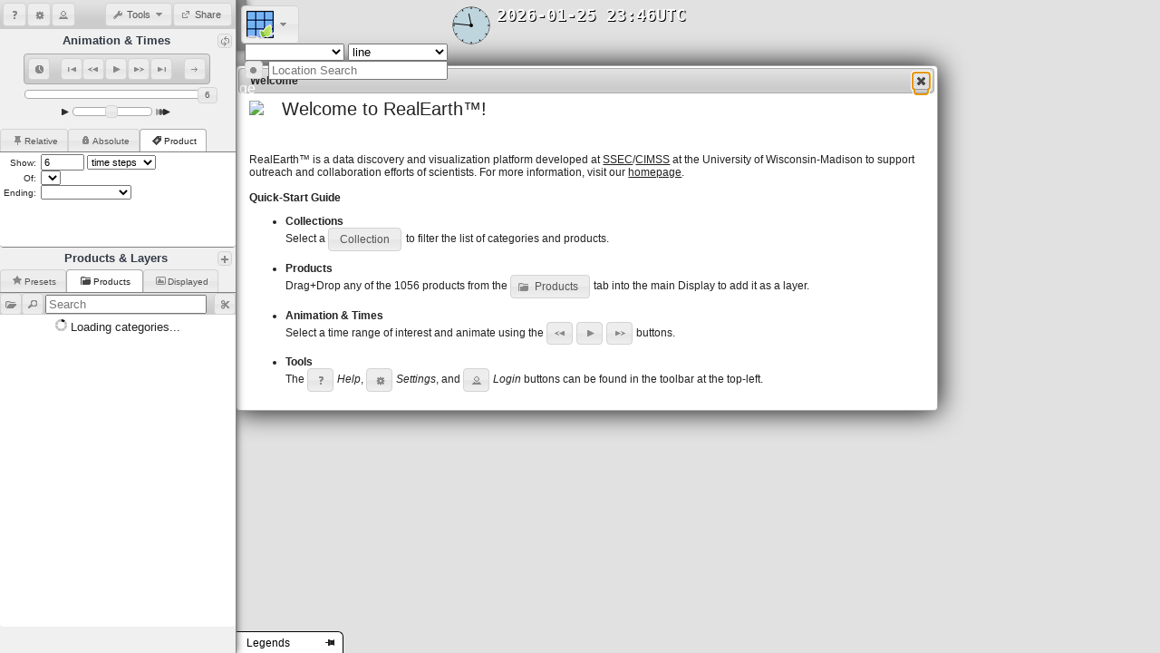

--- FILE ---
content_type: text/html; charset=UTF-8
request_url: https://realearth.ssec.wisc.edu/?products=GOES-16SandwichMESO2.-90,G16-ABI-MESO2-TC.-90,G16-ABI-MESO2-BAND16.-90,G16-ABI-MESO2-BAND15.-90,G16-ABI-MESO2-BAND14.-90,G16-ABI-MESO2-BAND13-GRAD.-90,G16-ABI-MESO2-BAND13.-90,G16-ABI-MESO2-BAND12.-90,G16-ABI-MESO2-BAND11.-90,G16-ABI-MESO2-BAND10-VAPR.-90,G16-ABI-MESO2-BAND10.-90,G16-ABI-MESO2-BAND09-VAPR.-90,G16-ABI-MESO2-BAND09.-90,G16-ABI-MESO2-BAND08-VAPR.-90,G16-ABI-MESO2-BAND08.-90,G16-ABI-MESO2-BAND07-FIRE.-90,G16-ABI-MESO2-BAND07.-90,G16-ABI-MESO2-BAND06.-90,G16-ABI-MESO2-BAND05.-90,G16-ABI-MESO2-BAND04.-90,G16-ABI-MESO2-BAND03.-90,G16-ABI-MESO2-BAND02.-90,G16-ABI-MESO2-BAND01.-90&timeproduct=G16-ABI-MESO2-BAND01&center=25,-70&zoom=3&basemap=bw&labels=line&view=leaflet
body_size: 909
content:

<!DOCTYPE HTML>
<html style="height:100%;"> 
<head>

<title>RealEarth™</title>

<meta name="description" content="RealEarth collects, displays, and animates satellite, weather, earth science, and other GIS data">
<meta id="viewport" name="viewport" content="width=device-width, initial-scale=1.0, maximum-scale=1.0, user-scalable=no" />
<meta name="format-detection" content="telephone=no" />

<meta name="apple-mobile-web-app-capable" content="yes" />
<meta name="apple-mobile-web-app-status-bar-style" content="black" />
<meta name="apple-touch-fullscreen" content="yes" />

<link rel="apple-touch-icon" href="/images/iphone.png" />

<script type="application/javascript" src="/js/RELoader.js"></script>

<script type="application/javascript"> 
var reController;
function initialize() {
var myOptions = {
  view: 'leaflet',
  x: '',
  y: '',
  z: '',
  center: '25,-70',
  zoom: '3',
  products: 'GOES-16SandwichMESO2.-90,G16-ABI-MESO2-TC.-90,G16-ABI-MESO2-BAND16.-90,G16-ABI-MESO2-BAND15.-90,G16-ABI-MESO2-BAND14.-90,G16-ABI-MESO2-BAND13-GRAD.-90,G16-ABI-MESO2-BAND13.-90,G16-ABI-MESO2-BAND12.-90,G16-ABI-MESO2-BAND11.-90,G16-ABI-MESO2-BAND10-VAPR.-90,G16-ABI-MESO2-BAND10.-90,G16-ABI-MESO2-BAND09-VAPR.-90,G16-ABI-MESO2-BAND09.-90,G16-ABI-MESO2-BAND08-VAPR.-90,G16-ABI-MESO2-BAND08.-90,G16-ABI-MESO2-BAND07-FIRE.-90,G16-ABI-MESO2-BAND07.-90,G16-ABI-MESO2-BAND06.-90,G16-ABI-MESO2-BAND05.-90,G16-ABI-MESO2-BAND04.-90,G16-ABI-MESO2-BAND03.-90,G16-ABI-MESO2-BAND02.-90,G16-ABI-MESO2-BAND01.-90',
  bounds: '',
  databounds: '',
  maxzoom: '',
  seedpolicy: '0',
  app: 'RealEarth',
  collection: 'RealEarth',
  categories: '',
  hidecollections: '',
  hidecategories: '',
  basemaps: '',
  basemap: 'bw',
  labels: 'line',
  mode: 'shape',
  format: 'png',
  declutter: '',
  select: '',
  time: '',
  timespan: '6t',
  timerange: '',
  timestep: '1h',
  timeproduct: 'G16-ABI-MESO2-BAND01',
  animationmode: 'time',
  animationspeed: '50',
  animationrock: '',
  animate: '',
  width: '320',
  height: '240',
  iframe: '0',
  ui: '1',
  selector: '1',
  welcome: '1',
  preloaddata: '-1',
  waitdata: '-1',
  keyboard: '-1',
  legend: '1',
  refreshinterval: '-1',
  cache: '1',
  force: '',
  debug: '',
  defaults: '',
  heatmap: '',
  done: true
}
  reController = new ssec.realearth.ViewController('re_canvas', myOptions);
}
</script> 

</head> 
<body style="
  margin: 0px;
  padding: 0px;
  height: 100%;
  width: 100%;
" onLoad="initialize();">
<div id="re_canvas" style="
  width:100%;
  height:100%;
">Loading...</div>
</body> 
</html> 


--- FILE ---
content_type: text/html; charset=UTF-8
request_url: https://realearth.ssec.wisc.edu/doc/welcome.php
body_size: 1085
content:
<div style="position:relative;vertical-align:middle;height:2em;margin-bottom:1em;font-size:20px;">
<img src="https://realearth.ssec.wisc.edu/api/media?type=logo" style="height:40px;margin-right:1em;">Welcome to RealEarth™!</div>
RealEarth™ is a data discovery and visualization platform developed at <a href="https://www.ssec.wisc.edu" target="_blank">SSEC</a>/<a href="https://cimss.ssec.wisc.edu" target="_blank">CIMSS</a> at the University of Wisconsin-Madison to support outreach and collaboration efforts of scientists.  For more information, visit our <a href="https://www.ssec.wisc.edu/realearth" target="_blank">homepage</a>.
<br>
<br>
<b>Quick-Start Guide</b>
<p>
<ul>

<li style="margin-bottom:1em;">
<b>Collections</b><br>
Select a <button id="RE_welcome_collection">Collection</button> to filter the list of categories and products.
</li>

<li style="margin-bottom:1em;">
<b>Products</b><br>
Drag+Drop any of the 1056 products from the <button id="RE_welcome_products">Products</button> tab into the main Display to add it as a layer.
</li>

<li style="margin-bottom:1em;">
<b>Animation &amp Times</b><br>
Select a time range of interest and animate using the <button id="RE_welcome_prev">prev</button> <button id="RE_welcome_play">play</button> <button id="RE_welcome_next">next</button> buttons.
</li>

<li style="margin-bottom:1em;">
<b>Tools</b><br>
The <button id="RE_welcome_help">help</button> <i>Help</i>, <button id="RE_welcome_settings">settings</button> <i>Settings</i>, and <button id="RE_welcome_login">login</button> <i>Login</i> buttons can be found in the toolbar at the top-left.
</li>

</ul>

</p>

<script>
function flashButton(id, background, border) {
  var button = $('#'+id);
  var role = $(button).first().attr('role');
  if (!role || role == 'tab') {
    if (role == 'tab') {
      button = $(button).find('a');
    }
    $(button).css({'background':background,'color':'white'});
    setTimeout(function() { $(button).css({'background':'','color':''}); }, 100);
    setTimeout(function() { $(button).css({'background':background,'color':border}); }, 200);
    setTimeout(function() { $(button).css({'background':'','color':''}); }, 300);
    setTimeout(function() { $(button).css({'background':background,'color':border}); }, 400);
    setTimeout(function() { $(button).css({'background':'','color':''}); }, 500);
  }
  else {
    $(button).css({'background':background,'border':'1px solid '+border});
    setTimeout(function() { $(button).css({'background':'','border':''}); }, 100);
    setTimeout(function() { $(button).css({'background':background,'border':'1px solid '+border}); }, 200);
    setTimeout(function() { $(button).css({'background':'','border':''}); }, 300);
    setTimeout(function() { $(button).css({'background':background,'border':'1px solid '+border}); }, 400);
    setTimeout(function() { $(button).css({'background':'','border':''}); }, 500);
  }
}
$(document).ready(function() {
  $('#RE_welcome_collection').button({
    icons: false
  }).click(function() {
    flashButton('RE_appSelector', 'pink', 'white');
  });
  $('#RE_welcome_products').button({
    icons: { primary: 'ui-icon-folder-collapsed' }
  }).click(function() {
    flashButton('RE_button_products_all', 'pink', 'white');
  });
  $('#RE_welcome_prev').button({
    text: false,
    icons: { primary: 'ui-icon-seek-prev' }
  }).click(function() {
    flashButton('RE_button_prev', 'pink', 'white');
  });
  $('#RE_welcome_play').button({
    text: false,
    icons: { primary: 'ui-icon-play' }
  }).click(function() {
    flashButton('RE_button_play', 'pink', 'white');
  });
  $('#RE_welcome_next').button({
    text: false,
    icons: { primary: 'ui-icon-seek-next' }
  }).click(function() {
    flashButton('RE_button_next', 'pink', 'white');
  });
  $('#RE_welcome_help').button({
    text: false,
    icons: { primary: 'ui-icon-help' }
  }).click(function() {
    flashButton('RE_button_help', 'pink', 'white');
  });
  $('#RE_welcome_settings').button({
    text: false,
    icons: { primary: 'ui-icon-gear' }
  }).click(function() {
    flashButton('RE_button_settings', 'pink', 'white');
  });
  $('#RE_welcome_login').button({
    text: false,
    icons: { primary: 'ui-icon-person' }
  }).click(function() {
    flashButton('RE_button_login', 'pink', 'white');
  });
});
</script>


--- FILE ---
content_type: text/html; charset=UTF-8
request_url: https://realearth.ssec.wisc.edu/util/session.php?sh=5c59690860eb523a94f71fb15a25f73e&md5=901e0cae6d53b82b8c7c70728473136f
body_size: -66
content:
5c59690860eb523a94f71fb15a25f73e

--- FILE ---
content_type: application/javascript
request_url: https://realearth.ssec.wisc.edu/js/RELeafletView.js?_=1769384817930
body_size: 89806
content:
//import * as Util from "leaflet/src/core/Util";
//import * as DomUtil from "leaflet/src/dom/DomUtil";

// Verify that we have the helper functions that we need
if (ssec == null || ssec.realearth == null) {
  alert('RealEarth object not found');
}

//##############################################################################
// View object
ssec.realearth.LeafletView = function(controller) {
  ssec.realearth.BaseView.call(this, controller);
  this.self = this;
  var self = this;

  this.name = 'Leaflet';

  this.canShowShapes = true;
  this.mouseIsOver = false;
  this.mouseLocation = null;
  this.crosshair = null;
  this.trackMarker = null;
  this.myCenter = null;
  this.myZoom = 3;

  this.infoWindow = null;
  this.contextMenu = null;
  this.probeCurrent = null;
  this.transect = null;
  this.darkenTimer = null;

  this.basemapLayer = null;
  this.labelLayer = null;
  this.leafletLayers = [];
  this.gjLayers = {};
  this.terminatorLayer = null;

  this.drawControl = null;
  this.drawLayers = null;

  this.mapPreload = null;

  var mapOptions = {
    worldCopyJump: true,
    keyboard: false,
    zoomControl: false,
    contextmenu: true,
    contextmenuWidth: 140
  };

  this.map = new L.Map(self.view, mapOptions);
  this.scaleControl = new L.Control.Scale({
    position: 'bottomright',
    metric: controller.unitType == 'M',
    imperial: controller.unitType != 'M'
  }).addTo(this.map);
  this.zoomControl = new L.Control.Zoom({
    position: 'bottomright'
  }).addTo(this.map);
  this.productZIndex = 1000;
  var paneZIndex = 10000;
  this.map.createPane('basemapPane');
  this.map.getPane('basemapPane').style.zIndex = 0;
  this.map.createPane('labelPane');
  this.map.getPane('labelPane').style.zIndex = paneZIndex;

  // These are intrinsic to the map
  this.map.getPane('overlayPane').style.zIndex = paneZIndex + 1000;
  this.map.getPane('shadowPane').style.zIndex = paneZIndex + 2000;
  this.map.getPane('markerPane').style.zIndex = paneZIndex + 3000;
  this.map.getPane('tooltipPane').style.zIndex = paneZIndex + 4000;
  this.map.getPane('popupPane').style.zIndex = paneZIndex + 5000;

  if (typeof controller.onReady == 'function') {
    this.map.whenReady(controller.onReady);
  }

/* Debugging */
/*
  this.map.on('layeradd', function(event) {
    console.log('layer added');
    console.log(event);
  });
  this.map.on('layerremove', function(event) {
    console.log('layer removed');
    console.log(event);
  });
*/

  //############################################################################
  // Private

  function closeAllTooltips() {
    self.map.eachLayer(function(layer) {
      if(layer.options.pane === "tooltipPane") layer.removeFrom(self.map);
    });
  }

  function updateZOrder(verbose) {
    if (verbose == undefined) {
      verbose = false;
    }
    if (verbose) {
      console.debug('RELeafletView.updateZOrder():');
    }
    var myList = self.controller.getProducts().split(',');
    for (var i=0; i<myList.length; i++) {
      var productID = myList[i].replace(/\..*/, '');
      if (!productID) continue;
      var myPane = self.map.getPane('RE_'+productID);
      if (!myPane) {
        if (verbose) {
          console.warn('No pane for '+productID);
        }
        continue;
      }
      if (myPane.style.zIndex != self.productZIndex + i) {
        if (verbose) {
          console.debug('Set pane index for '+productID+': '+(self.productZIndex+i));
        }
        myPane.style.zIndex = self.productZIndex + i;
      }
    }
  }

  function refreshDisplay(verbose) {
    updateZOrder(verbose);
  }

  function makePopupForTrackPath(trackPath, header) {
    var trackTimes = trackPath.times;
    var trackCoordinates = trackPath.path;
    var workCoordinates = [
      [trackCoordinates[0][1], trackCoordinates[0][0]],
      [trackCoordinates[1][1], trackCoordinates[1][0]]
    ];
    var trackDistance = distanceBetweenPoints(workCoordinates[0], workCoordinates[1]);
    var trackHeading = headingFromPointToPoint(workCoordinates[0], workCoordinates[1]);
    var trackDuration = trackTimes[1] - trackTimes[0];
    var trackSpeed = trackDistance / trackDuration;
    var headingString = Math.round(360-trackHeading)+'°';

    // Sensible duration units
    var trackMinutes = trackDuration / 60;
    var durationString = Math.round(trackMinutes)+' min';
    if (trackMinutes >= 60) {
      durationString = Math.floor(trackMinutes / 60) + ' hr ' + Math.round(trackMinutes % 60) + ' min';
    }

    // Set units
    var metricOptions = ['km', 'm'];
    if (self.controller.unitType != 'M') {
      metricOptions = false;
    }
    var distanceString = L.GeometryUtil.readableDistance(trackDistance, metricOptions);
    var speedString = (Math.round(trackSpeed*100)/100)+' m/s';
    if (metricOptions == false) {
      speedString = (Math.round(trackSpeed * 1.94384 * 100)/100) + ' kts';
    }

    var tableString = '<table>';
        tableString+= '<tr><td>Heading:</td><td><b>'+headingString+'</b></td></tr>';
        tableString+= '<tr><td>Distance:</td><td><b>'+distanceString+'</b></td></tr>';
        tableString+= '<tr><td>Speed:</td><td><b>'+speedString+'</b></td></tr>';
        tableString+= '<tr><td>Duration:</td><td><b>'+durationString+'</b></td></tr>';
        tableString+ '</table>';
    return '<h1>'+header+'</h1>'+tableString;
  }

  // From Aviation Formulary: https://edwilliams.org/avform147.htm
  function degreesToRadians(degrees) {
    return (Math.PI/180)*degrees;
  }
  function radiansToDegrees(radians) {
    return (180/Math.PI)*radians;
  }
  function metersToRadians(meters) {
    var distance_nm=meters/1852;
    return (Math.PI/(180*60))*distance_nm;
  }
  function radiansToMeters(radians) {
    var distance_nm=((180*60)/Math.PI)*radians;
    return distance_nm*1852;
  }
  function distanceBetweenPoints(p1, p2) {
    var lat1 = degreesToRadians(p1[0]);
    var lon1 = degreesToRadians(p1[1]);
    var lat2 = degreesToRadians(p2[0]);
    var lon2 = degreesToRadians(p2[1]);
    var d=2*Math.asin(Math.sqrt((Math.sin((lat1-lat2)/2))**2 + 
                 Math.cos(lat1)*Math.cos(lat2)*(Math.sin((lon1-lon2)/2))**2))
    return radiansToMeters(d);
  }
  function headingFromPointToPoint(p1, p2) {
    var lat1 = degreesToRadians(p1[0]);
    var lon1 = degreesToRadians(p1[1]);
    var lat2 = degreesToRadians(p2[0]);
    var lon2 = degreesToRadians(p2[1]);

    var tc1 = 0;
    var d = metersToRadians(distanceBetweenPoints(p1, p2));
    if (Math.sin(lon2-lon1)<0) {
      tc1 = Math.acos((Math.sin(lat2)-Math.sin(lat1)*Math.cos(d))/(Math.sin(d)*Math.cos(lat1)));
    }
    else {
      tc1=2*Math.PI-Math.acos((Math.sin(lat2)-Math.sin(lat1)*Math.cos(d))/(Math.sin(d)*Math.cos(lat1)))    
    }
    return radiansToDegrees(tc1);
  }
  function pointFromPointWithHeadingAndDistance(p1, h, m) {
    var lat1 = degreesToRadians(p1[0]);
    var lon1 = degreesToRadians(p1[1]);
    var tc = degreesToRadians(h);
    var d = metersToRadians(m);
    var lat =Math.asin(Math.sin(lat1)*Math.cos(d)+Math.cos(lat1)*Math.sin(d)*Math.cos(tc));
    var dlon=Math.atan2(Math.sin(tc)*Math.sin(d)*Math.cos(lat1),Math.cos(d)-Math.sin(lat1)*Math.sin(lat));
    var lon=((lon1-dlon+Math.PI)%(2*Math.PI))-Math.PI;
    var p2 = [radiansToDegrees(lat), radiansToDegrees(lon)];
    return p2;
  }

  //############################################################################
  // Public

  // Call private refreshDisplay
  this.refreshDisplay = function(verbose) {
    refreshDisplay(verbose);
  }

  // Insert layer at index
  this.insertLayerAt = function(i, layer) {

    var myPaneID = 'RE_'+layer.id;
    var myPane = self.map.getPane(myPaneID);
    if (!myPane) {
      myPane = self.map.createPane(myPaneID);
      myPane.style.zIndex = self.productZIndex + layer.order;
    }

    layer.absolute = true;
    var templateURL = layer.getTileUrlTemplate(false, false);
    var templateOptions = {
      pane: myPaneID,
      maxZoom: 20
    };
    if (layer.useLargeTiles()) {
      templateURL = layer.getLargeTileUrlTemplate(false, false);
      templateOptions.tileSize = 512;
    }
    var templateSubdomains = layer.getTileUrlTemplateSubdomains();
    if (templateSubdomains.length) {
      templateOptions.subdomains = templateSubdomains;
    }
    var leafletLayer = null;

    // GeoJSON
    if (layer instanceof ssec.realearth.ShapeLayer) {

      var myColor = ssec.realearth.rgbaToRGB(self.controller.getDrawFillColor());
      var myOpacity = ssec.realearth.rgbaToOpacity(self.controller.getDrawFillColor());
      var myBorderColor = ssec.realearth.rgbaToRGB(self.controller.getDrawBorderColor());
      var myBorderOpacity = ssec.realearth.rgbaToOpacity(self.controller.getDrawBorderColor());
      var isExternal = layer.external;
      var hasOnProbe = (typeof self.controller.onProbe == 'function');
      var hasOnLayer = (typeof self.controller.onLayer == 'function');
      var hasOnData = (typeof self.controller.onData == 'function');

      leafletLayer = L.geoJSON(layer.getGeoJSON(), {
        pane: myPaneID,
        style: function(feature) {
          if (feature.geometry && feature.geometry.type) {
            var myStyle = {
              'color': '#000000',
              'opacity': 1,
              'fillColor': '#000000',
              'fillOpacity': 0.5,
              'fill': null,
              'weight': 2
            }
            if (feature.geometry.type == 'Polygon' ||
                feature.geometry.type == 'MultiPolygon') {
              myStyle = layer.markerGenerator.getPolygonStyle(feature.properties);
              if (myStyle['fillSymbol']) {
                myStyle['fillOpacity'] = 1;
                myStyle['fillColor'] = '#FFFFFF00';
                myStyle['fill'] = 'url('+WMS_URL+'/util/symbol.php?symbol='+myStyle['fillSymbol']+'&color='+myStyle['color'].replace('#','%23')+'&weight='+myStyle['weight']+')';
              }
            }
            else if (feature.geometry.type == 'LineString' ||
                feature.geometry.type == 'MultiLineString') {
              myStyle = layer.markerGenerator.getLineStyle(feature.properties);
            }
          }
          myStyle['baseColor'] = myStyle.color;
          myStyle['baseOpacity'] = myStyle.opacity;
          myStyle['baseFillColor'] = myStyle.fillColor;
          myStyle['baseFillOpacity'] = myStyle.fillOpacity;
          return myStyle;
        },
        pointToLayer: function(point, latlon) {
          var clutterIcon = L.icon({
            iconUrl: WMS_URL+'/images/clutter.png',
            iconSize: [8, 8],
            iconAnchor: [4, 4]
          });
          var myMarker = L.marker(latlon, {
            icon: clutterIcon,
            keyboard: false
          });
          var noIcon = L.icon({
            iconUrl: WMS_URL+'/images/1px.png',
            iconSize: [1, 1],
            iconAnchor: [0, 0]
          });
          myMarker.clutterIcon = clutterIcon;
          myMarker.noIcon = noIcon;
          myMarker.dataIcon = false;
          myMarker.declutterVisible = false;
          myMarker.REProperties = point.properties;
          return myMarker;
        },
        onEachFeature: function(feature, gj_layer) {
          gj_layer.declutterVisible = true;
          if (gj_layer.feature == null) {
            console.warn('Got null GeoJSON layer feature object');
            return;
          }
          var properties = gj_layer.feature.properties;
          gj_layer.on('contextmenu', function(ev) {
            ev.originalEvent.featureClicked = true;
            ev.originalEvent.stopPropagation();
            showContextMenu(ev.latlng.wrap(), properties);
          });
          if (layer.hasProbe && !hasOnProbe) {
            gj_layer.on('click', function(ev) {
              closeAllTooltips();
              var latLng = self.map.mouseEventToLatLng(ev.originalEvent).wrap();
              var part = false;
              if (properties.RE_PART) {
                part = properties.RE_PART;
              }
              self.probeID(layer.id, part, properties.RE_ID, latLng.lat, latLng.lng);
            });
          }
          if (hasOnProbe) {
            gj_layer.on('click', function(ev) {
              closeAllTooltips();
              var latLng = self.map.mouseEventToLatLng(ev.originalEvent).wrap();
              var part = false;
              if (properties.RE_PART) {
                part = properties.RE_PART;
              }
              self.controller.onProbe(this, leafletLayer, properties);
            });
          }
          if (!gj_layer.setStyle) {
            return;
          }
          gj_layer.on('mouseenter', function(ev) {
            closeAllTooltips();
          });

          gj_layer.on('mousemove', function() {
            var newColor = shadeColor(gj_layer.options.baseColor, -0.5);
            var newFillColor = shadeColor(gj_layer.options.baseFillColor, -0.5);
            gj_layer.setStyle({
              color: newColor,
              fillColor: newFillColor
            });
            clearTimeout(self.darkenTimer);
            self.darkenTimer = setTimeout(function() {
              var color = gj_layer.options.baseColor;
              var fillColor = gj_layer.options.baseFillColor;
              gj_layer.setStyle({
                color: color,
                fillColor: fillColor
              });
            }, 500);
          });
          gj_layer.on('mouseout', function() {
            clearTimeout(self.darkenTimer);
            var color = gj_layer.options.baseColor;
            var fillColor = gj_layer.options.baseFillColor;
            gj_layer.setStyle({
              color: color,
              fillColor: fillColor
            });
          });
        }
      });

      // External layers don't get tooltips
      if (!isExternal && !hasOnProbe) {
        leafletLayer.bindTooltip(function(gj_layer) {
          var latLngs = [];
          if (gj_layer.getLatLng) {
            latLngs.push(gj_layer.getLatLng());
          }
          else if (gj_layer.getLatLngs) {
            latLngs = gj_layer.getLatLngs();
          }
          if (gj_layer.feature == null) {
            console.warn('Got null GeoJSON layer feature object');
            return 'Error getting GeoJSON feature properties';
          }
          return layer.markerGenerator.getTooltip(gj_layer.feature.properties, latLngs, self.controller.unitType);
        }, {'sticky':true});

        // Bind tooltip to popup if no probe is defined
        if (!layer.hasProbe && !hasOnProbe) {
          leafletLayer.bindPopup(function(gj_layer) {
            var latLngs = [];
            if (gj_layer.getLatLng) {
              latLngs.push(gj_layer.getLatLng());
            }
            else if (gj_layer.getLatLngs) {
              latLngs = gj_layer.getLatLngs();
            }
            if (gj_layer.feature == null) {
              console.warn('Got null GeoJSON layer feature object');
              return 'Error getting GeoJSON feature properties';
            }
            return layer.markerGenerator.getTooltip(gj_layer.feature.properties, latLngs, self.controller.unitType);
          });
        }

      }

      leafletLayer.gotData = function(data) {
//        console.log('ASYNC got GeoJSON data');
        leafletLayer.addData(data);
        if (!leafletLayer.declutter) {
          self.setMarker(leafletLayer);
        }
        self.declutterLayer(leafletLayer);
        if (hasOnData) {
          self.controller.onData(leafletLayer);
        }
        self.controller.checkShowCenterProduct(layer.id);
      }
      leafletLayer.markerGenerator = layer.markerGenerator;
      leafletLayer.declutter = layer.declutter;

      if (hasOnLayer) {
        leafletLayer.on('add', function() {
          self.controller.onLayer(leafletLayer);
        });
      }

      // Listeners
      layer.opacityListener = function(opacity) {
        var opacity100 = opacity / 100.0;
        leafletLayer.eachLayer(function(gj_layer) {
          if (gj_layer.setOpacity) {
            gj_layer.setOpacity(opacity100);
            return;
          }
          else {
            gj_layer.setStyle({
              opacity: gj_layer.options.baseOpacity * opacity100,
              fillOpacity: gj_layer.options.baseFillOpacity * opacity100
            });
          }
        });
      };
      layer.opacityListener(layer.opacity);
      layer.visibilityListener = function(visible) {
        leafletLayer.visible = visible;
        leafletLayer.unbindTooltip();
        leafletLayer.unbindPopup();
        if (!visible) {
          leafletLayer.eachLayer(function(gj_layer) {
            gj_layer.removeFrom(self.map);
          });
          leafletLayer.removeFrom(self.map);
        }
        else {
          self.declutterLayer(leafletLayer);
          leafletLayer.eachLayer(function(gj_layer) {
            if (gj_layer.declutterVisible) {
              gj_layer.addTo(self.map);

              // External layers don't get tooltips
              if (!isExternal && !hasOnProbe) {

                gj_layer.bindTooltip(function(gj_layer) {
                  var latLngs = [];
                  if (gj_layer.getLatLng) {
                    latLngs.push(gj_layer.getLatLng());
                  }
                  else if (gj_layer.getLatLngs) {
                    latLngs = gj_layer.getLatLngs();
                  }
                  if (gj_layer.feature == null) {
                    console.warn('Got null GeoJSON layer feature object');
                    return 'Error getting GeoJSON feature properties';
                  }
                  return layer.markerGenerator.getTooltip(gj_layer.feature.properties, latLngs, self.controller.unitType);
                }, {'sticky':true});

                // Bind tooltip to popup if no probe is defined
                if (!layer.hasProbe && !hasOnProbe) {
                  gj_layer.bindPopup(function(gj_layer) {
                    var latLngs = [];
                    if (gj_layer.getLatLng) {
                      latLngs.push(gj_layer.getLatLng());
                    }
                    else if (gj_layer.getLatLngs) {
                      latLngs = gj_layer.getLatLngs();
                    }
                    if (gj_layer.feature == null) {
                      console.warn('Got null GeoJSON layer feature object');
                      return 'Error getting GeoJSON feature properties';
                    }
                    return layer.markerGenerator.getTooltip(gj_layer.feature.properties, latLngs, self.controller.unitType);
                  });
                }

              }

            }
          });
        }
      };
    }

    // MVT
    else if (layer instanceof ssec.realearth.MVTLayer) {

      var productIDDateTime = layer.id+'_'+layer.time.toProductDateTimeString();
      var productStyle = self.controller.products[layer.id].style;
      var vectorTileStyling = {};
      for (var key in productStyle) {

        vectorTileStyling[key+'_POINT'] = function(properties, zoom) {
          pointStyle = productStyle[key];
          pointStyle['baseColor'] = productStyle[key].color;
          pointStyle['baseOpacity'] = productStyle[key].opacity;
          pointStyle['baseFillColor'] = productStyle[key].fillColor;
          pointStyle['baseFillOpacity'] = productStyle[key].fillOpacity;

          // These are all necessary to play nice with the VectorTile updates
          pointStyle['markerDeclutter'] = layer.declutter;
          pointStyle['markerDeclutterID'] = productIDDateTime;
          pointStyle['markerProperties'] = properties;
          pointStyle['markerGenerator'] = layer.markerGenerator;
          pointStyle['markerProperties'] = properties;
          pointStyle['markerUnits'] = self.controller.unitType;

          return pointStyle;
        };

        vectorTileStyling[key+'_LINE'] = productStyle[key];
        vectorTileStyling[key+'_LINE']['baseColor'] = productStyle[key].color;
        vectorTileStyling[key+'_LINE']['baseOpacity'] = productStyle[key].opacity;
        vectorTileStyling[key+'_LINE']['baseFillColor'] = productStyle[key].fillColor;
        vectorTileStyling[key+'_LINE']['baseFillOpacity'] = productStyle[key].fillOpacity;

        vectorTileStyling[key+'_POLYGON'] = productStyle[key];
        vectorTileStyling[key+'_POLYGON']['fill'] = true;
        vectorTileStyling[key+'_POLYGON']['baseColor'] = productStyle[key].color;
        vectorTileStyling[key+'_POLYGON']['baseOpacity'] = productStyle[key].opacity;
        vectorTileStyling[key+'_POLYGON']['baseFillColor'] = productStyle[key].fillColor;
        vectorTileStyling[key+'_POLYGON']['baseFillOpacity'] = productStyle[key].fillOpacity;

        // Need to set fillOpacity to render the 'fill' value
        // Force 'fillColor' to be fully transparent
        if (productStyle[key]['fillSymbol'] && productStyle[key]['fillSymbol'] != 'default') {
          vectorTileStyling[key+'_POLYGON']['baseFillColor'] = '#00000000';
          vectorTileStyling[key+'_POLYGON']['fillColor'] = '#00000000';
          vectorTileStyling[key+'_POLYGON']['baseFillOpacity'] = 1;
          vectorTileStyling[key+'_POLYGON']['fillOpacity'] = 1;
          vectorTileStyling[key+'_POLYGON']['fill'] = 'url('+WMS_URL+'/util/symbol.php?symbol='+productStyle[key]['fillSymbol']+'&color='+productStyle[key]['color'].replace('#','%23')+'&weight='+productStyle[key]['weight']+')';
        }

      }

      var vectorTileOptions = {
        pane: myPaneID,
        markerDeclutter: layer.declutter,
        markerDeclutterID: productIDDateTime,
        interactive: true,
//Icons?
//buffer: 64,
        vectorTileLayerStyles: vectorTileStyling,
        getFeatureId: function(feature) {
          return feature.properties.RE_ID;
        }
      };

      var templateURL = layer.getMVTUrlTemplate(false, false);
      leafletLayer = L.vectorGrid.protobuf(templateURL, vectorTileOptions);
      leafletLayer.tooltip = L.tooltip();
      leafletLayer.markerGenerator = layer.markerGenerator;
      leafletLayer.declutter = layer.declutter;

      leafletLayer.on('click', function(e){
        leafletLayer.tooltip.removeFrom(self.map);
        var part = false;
        if (e.layer.properties.RE_PART) {
          part = e.layer.properties.RE_PART;
        }
        self.probeID(layer.id, part, e.layer.properties.RE_ID, e.latlng.lat, e.latlng.lng);
      });

      leafletLayer.on('mouseenter', function(e){
        leafletLayer.tooltip.removeFrom(self.map);
      });

      leafletLayer.on('mousemove', function(e){
        $('.leaflet-container').css('cursor','pointer');
        var tooltip = layer.markerGenerator.getTooltip(e.layer.properties, [e.latlng], self.controller.unitType);
        leafletLayer.tooltip.setLatLng(e.latlng).setContent(tooltip).addTo(self.map);
        if (!e.layer.baseOptions) {
          e.layer.baseOptions = { ...e.layer.options };
        }
        var newOptions = e.layer.options;
        newOptions.color = shadeColor(e.layer.baseOptions.baseColor, -0.5);
        newOptions.fillColor = shadeColor(e.layer.baseOptions.baseFillColor, -0.5);
        this.setFeatureStyle(e.layer.properties.RE_ID, newOptions);
        e.layer.options = { ...e.layer.baseOptions };
        clearTimeout(self.darkenTimer);
        var myLayer = this;
        self.darkenTimer = setTimeout(function() {
          var newOptions = e.layer.baseOptions;
          myLayer.setFeatureStyle(e.layer.properties.RE_ID, newOptions);
          e.layer.options = { ...e.layer.baseOptions };
        }, 500);
      });

      leafletLayer.on('mouseout', function(e){
        $('.leaflet-container').css('cursor','crosshair');
        clearTimeout(self.darkenTimer);
        leafletLayer.tooltip.removeFrom(self.map);
        var newOptions = e.layer.baseOptions;
        this.setFeatureStyle(e.layer.properties.RE_ID, newOptions);
        e.layer.options = { ...e.layer.baseOptions };
      });

      leafletLayer.gotData = function(data) {
//        console.log('ASYNC got MVT data');
        leafletLayer.addData(data);
        if (hasOnData) {
          self.controller.onData(leafletLayer);
        }
      }

      if (hasOnLayer) {
        leafletLayer.on('add', function() {
          self.controller.onLayer(leafletLayer);
        });
      }

      // Listeners
      layer.opacityListener = function(opacity) {
        leafletLayer.setOpacity(opacity / 100);
      };
      layer.opacityListener(layer.opacity);
      layer.visibilityListener = function(visible) {
        var layerContainer = leafletLayer.getContainer();
        if (layerContainer) {
          if (!visible) {
            $(layerContainer).css('display', 'none');
          }
          else {
            $(layerContainer).css('display', 'block');
          }
        }
        else {
          console.error('Unable to get MVT layer container');
        }
      };

    }

    // Raster
    else if (layer instanceof ssec.realearth.ImageLayer) {

      if (layer instanceof ssec.realearth.WMSLayer) {
        var wmsURL = layer.getWMSUrl();
        var wmsOptions = layer.getWMSOptions();
        wmsOptions.maxZoom = 20;
        leafletLayer = L.tileLayer.wms(wmsURL, wmsOptions);
      }
      else {
        leafletLayer = L.tileLayer(templateURL, templateOptions);
      }

      leafletLayer.gotData = function(data) {
//        console.log('ASYNC got raster data');
        leafletLayer.addData(data);
        if (hasOnData) {
          self.controller.onData(leafletLayer);
        }
      }
      leafletLayer.declutter = false;

      if (hasOnLayer) {
        leafletLayer.on('add', function() {
          self.controller.onLayer(leafletLayer);
        });
      }

      // Listeners
      layer.opacityListener = function(opacity) {
        leafletLayer.setOpacity(opacity / 100);
      };
      layer.opacityListener(layer.opacity);
      layer.visibilityListener = function(visible) {
        var layerContainer = leafletLayer.getContainer();
        if (layerContainer) {
          if (!visible) {
            $(layerContainer).css('display', 'none');
          }
          else {
            $(layerContainer).css('display', 'block');
          }
        }
        else {
          console.error('Unable to get raster layer container');
        }
      };
    }
    leafletLayer.productID = layer.id;

    if (i >= self.productLayers.length) {
      self.productLayers.push(layer);
      self.leafletLayers.push(leafletLayer);
    }
    else {
      self.productLayers.splice(i, 0, layer);
      self.leafletLayers.splice(i, 0, leafletLayer);
    }

    layer.dataListener = function(data) {
      leafletLayer.gotData(data);
    };

    if (self.controller.notifyLoading) {
      leafletLayer.on('loading', function(event) {
        layer.tilesLoading();
        self.controller.notifyLoading(layer.id, layer.time);
      });
    }

    if (self.controller.notifyLoadProgress) {
      leafletLayer.on('tileload', function(event) {
        if (self.controller.options.debug) {
          var img = $(event).attr('tile');
          $(img).css('border', '1px solid lightgreen');
        }
        self.controller.notifyLoadProgress(layer.id, layer.time);
      });
    }

    if (self.controller.notifyLoaded) {
      leafletLayer.on('load', function(event) {
        layer.tilesLoaded();
        self.controller.notifyLoaded(layer.id, layer.time);
      });
    }

    var layerZIndex = (layer.order * 100) + i;
    leafletLayer.addTo(self.map);
    self.declutterLayer(leafletLayer);
    leafletLayer.setZIndex(layerZIndex);
  }

  // Remove layer at index
  this.removeLayerAt = function(i) {
    self.leafletLayers[i].removeFrom(self.map);
    var r1 = self.leafletLayers.splice(i, 1)[0];
    r1 = undefined;
    var r2 = self.productLayers.splice(i, 1)[0];
    r2 = undefined;
  }

  // Preload data for a given layer
  this.preloadLayer = function(layer) {
    if (self.mapPreload == null) {
      var mapOptions = {
        worldCopyJump: true,
        keyboard: false,
        zoomControl: false,
        contextmenu: false
      };
      self.mapPreload = new L.Map(self.viewPreload, mapOptions);
      self.mapPreload.isPreload = true;
    }

    self.mapPreload.setView(self.map.getCenter(), self.map.getZoom());
    var leafletLayer = null;

    layer.absolute = true;
    var templateURL = layer.getTileUrlTemplate(false, false);
    var templateOptions = {
      maxZoom: 20
    };
    if (layer.useLargeTiles()) {
      templateURL = layer.getLargeTileUrlTemplate(false, false);
      templateOptions.tileSize = 512;
    }
    var templateSubdomains = layer.getTileUrlTemplateSubdomains();
    if (templateSubdomains.length) {
      templateOptions.subdomains = templateSubdomains;
    }

    if (layer instanceof ssec.realearth.WMSLayer) {
      var wmsURL = layer.getWMSUrl();
      var wmsOptions = layer.getWMSOptions();
      wmsOptions.maxZoom = 20;
      leafletLayer = L.tileLayer.wms(wmsURL, wmsOptions);
    }
    else {
      leafletLayer = L.tileLayer(templateURL, templateOptions);
    }

    if (self.controller.notifyPreloading) {
      leafletLayer.on('loading', function(event) {
        layer.tilesLoading();
        self.controller.notifyPreloading(layer.id, layer.time);
      });
    }

    if (self.controller.notifyPreloadProgress) {
      leafletLayer.on('tileload', function(event) {
        self.controller.notifyPreloadProgress(layer.id, layer.time);
      });
    }

    if (self.controller.notifyPreloaded) {
      leafletLayer.on('load', function(event) {
        layer.tilesLoaded();
        self.controller.notifyPreloaded(layer.id, layer.time);
        var myLayer = this;
        setTimeout(function() { myLayer.remove(); }, 1000);
      });
    }

    leafletLayer.addTo(self.mapPreload);
  }

  // Update popup
  this.updatePopup = function() {
    if (self.infoWindow) {
      $(self.infoWindow.getContent()).find('img').on('load', function() {
        self.infoWindow.update();
      });
/*
var content = self.infoWindow.getContent();
var style = getComputedStyle(content);
*/
      self.infoWindow.update();
    }
  }

  // Add GeoJSON
  this.addGeoJSON = function(geoJSON) {
    L.geoJSON(geoJSON).addTo(self.map);
  }

  // Manage named GeoJSON feature
  this.addNamedGeoJSON = function(geoJSON, name) {
    self.removeNamedGeoJSON(name);
    var myFeature = L.geoJSON(geoJSON, {
      style: function(feature) {
        var myStyle = {
          weight: '3',
          color: self.controller.drawBorderColor.toHexString(),
          opacity: self.controller.drawBorderColor.getAlpha(),
          fillColor: self.controller.drawFillColor.toHexString(),
          fillOpacity: self.controller.drawFillColor.getAlpha()
        }
        if (feature.properties && feature.properties.lineStyle == 'dash') {
          myStyle.dashArray = '5, 8',
          myStyle.dashOffset = '5'
        }
        return myStyle;
      },
      onEachFeature: function(feature, layer) {
        if (feature.properties && feature.properties.tooltipContent) {
          layer.bindTooltip(feature.properties.tooltipContent, {'sticky':true});
        }
        if (feature.properties && feature.properties.popupContent) {
          layer.bindPopup(feature.properties.popupContent);
        }
      }
    });
    self.gjLayers[name] = myFeature;
    myFeature.addTo(self.map);
  }
  this.removeNamedGeoJSON = function(name) {
    if (self.gjLayers[name]) {
      self.gjLayers[name].removeFrom(self.map);
    }
  }

  // Get the center
  this.getCenter = function() {
    var mapCenter = self.map.getCenter();
    if (!mapCenter) {
      return [0, 0];
    }
    return [mapCenter.lat, mapCenter.lng];
  }

  // Set center
  this.setCenter = function(latLon, animate) {
    if (animate == undefined) {
      animate = false;
    }
    var theCenter = L.latLng(latLon[0], latLon[1]);
    self.map.panTo(theCenter, {animate:animate});
  }

  // Get the zoom
  this.getZoom = function() {
    return self.map.getZoom();
  }

  // Set zoom
  this.setZoom = function(zoom) {
    self.map.setZoom(zoom*1);
  }

  // Set center & zoom
  this.setCenterAndZoom = function(latLon, zoom) {
    var theCenter = L.latLng(latLon[0], latLon[1]);
    self.map.flyTo(theCenter, zoom, {animate:false});
  }

  // Get the bounds
  this.getBounds = function() {
    var latLngBounds = self.map.getBounds();
    var S = latLngBounds.getSouth();
    var W = latLngBounds.getWest();
    var N = latLngBounds.getNorth();
    var E = latLngBounds.getEast();
    var bounds = [[S,W],[N,E]];
    return bounds;
  }

  // Set the bounds
  this.setBounds = function(bounds) {
    if (!bounds) {
      return;
    }
    if (bounds.length == 4) {
      bounds = [[bounds[1], bounds[0]], [bounds[3], bounds[2]]]
    }
    if (bounds.length != 2) {
      return;
    }
    var SW = L.latLng(bounds[0][0], bounds[0][1]);
    var NE = L.latLng(bounds[1][0], bounds[1][1]);
    var latLngBounds = L.latLngBounds(SW, NE);
    self.map.fitBounds(latLngBounds, {animate:false});
  }

  // Get cursor location
  this.getCursorLocation = function(e) {
    if (self.mouseLocation == null) {
      return [0, 0];
    }
    return [self.mouseLocation.lat, self.mouseLocation.lng];
  }

  // Set label mode
  this.setLabelMode = function(labelMode) {
    if (self.labelLayer) {
      self.labelLayer.removeFrom(self.map);
      self.labelLayer = null;
    }
    if (!labelMode || labelMode == '-') {
      return;
    }
    var labelLayer = new ssec.realearth.LabelLayer(labelMode);
    var attribution = self.getLabelAttribution(labelMode);
    var templateURL = labelLayer.getTileUrlTemplate();
    var templateOptions = {
      pane: 'labelPane',
      attribution: 'Labels: '+attribution,
      maxZoom: 20,
      id: 'RealEarth.labels',
      accessToken: 'RealEarth access token'
    };
    if (getConfigValue('Allow.LargeTiles')) {
      templateURL = labelLayer.getLargeTileUrlTemplate();
      templateOptions.tileSize = 512;
    }
    var templateSubdomains = labelLayer.getTileUrlTemplateSubdomains();
    if (templateSubdomains.length) {
      templateOptions.subdomains = templateSubdomains;
    }
    self.labelLayer = L.tileLayer(templateURL, templateOptions);
    self.labelLayer.setZIndex(10000);
    self.labelLayer.addTo(self.map);
  }

  // Set basemap mode
  this.setBasemapMode = function(basemapMode) {
    if (self.basemapLayer) {
      self.basemapLayer.removeFrom(self.map);
      self.basemapLayer = null;
    }
    if (!basemapMode || basemapMode == '-') {
      return;
    }
    var basemapLayer = new ssec.realearth.BasemapLayer(basemapMode);
    var attribution = self.getBasemapAttribution(basemapMode);
    var templateURL = basemapLayer.getTileUrlTemplate();
    var templateOptions = {
      pane: 'basemapPane',
      attribution: 'Basemap: '+attribution,
      maxZoom: 20,
      id: 'RealEarth.basemap',
      accessToken: 'RealEarth access token'
    };
    if (getConfigValue('Allow.LargeTiles')) {
      templateURL = basemapLayer.getLargeTileUrlTemplate();
      templateOptions.tileSize = 512;
    }
    var templateSubdomains = basemapLayer.getTileUrlTemplateSubdomains();
    if (templateSubdomains.length) {
      templateOptions.subdomains = templateSubdomains;
    }
    self.basemapLayer = L.tileLayer(templateURL, templateOptions);
    self.basemapLayer.setZIndex(0);
    self.basemapLayer.addTo(self.map);
  }

  // Show terminator
  this.showTerminator = function() {
    if (self.terminatorLayer == null) {
      self.terminatorLayer = L.terminator();
      self.terminatorLayer.addTo(self.map);
      self.terminatorLayer.setTime(self.controller.getTime());
    }
  }

  // Hide terminator
  this.hideTerminator = function() {
    if (self.terminatorLayer != null) {
      self.terminatorLayer.removeFrom(self.map);
      self.terminatorLayer = null;
    }
  }

  // Toggle terminator
  this.toggleTerminator = function() {
    if (this.terminatorLayer == null) {
      self.showTerminator();
    }
    else {
      self.hideTerminator();
    }
  }

  // Refresh terminator
  this.refreshTerminator = function() {
    if (self.terminatorLayer != null) {
      self.terminatorLayer.setTime(self.controller.getTime());
    }
  }

  // Get terminator
  this.getTerminatorStatus = function() {
    return self.terminatorLayer != null;
  }

  // Units changed
  this.unitsChanged = function() {
    self.zoomControl.remove();
    self.scaleControl.remove();
    self.showDrawControl(false);
    self.scaleControl = new L.Control.Scale({
      position: 'bottomright',
      metric: self.controller.unitType == 'M',
      imperial: self.controller.unitType != 'M'
    }).addTo(self.map);
    self.zoomControl.addTo(self.map);
    if (self.options && self.options.draw) {
      self.showDrawControl(self.options.draw);
    }
    else {
      self.showDrawControl(true);
    }
    if (self.drawControl) {
      var metricOptions = ['km', 'm'];
      if (self.controller.unitType != 'M') {
        metricOptions = false;
      }
      self.drawControl.setDrawingOptions({
        polyline: {
          metric: metricOptions
        },
        polygon: {
          metric: metricOptions
        },
        rectangle: {
          metric: metricOptions
        },
        circle: {
          metric: metricOptions
        }
      });
    }
    self.refreshTrackPath();
  }

  // Show or hide drawing control
  this.showDrawControl = function(tfMode) {
    if (tfMode == null || tfMode) {
      if (self.drawControl) {
        self.drawControl.remove();
//        self.map.removeControl(self.drawControl);
      }

      // Default drawing options
      var metricOptions = ['km', 'm'];
      if (self.controller.unitType != 'M') {
        metricOptions = false;
      }
      var toolbarLocation = 'bottomright';
      var drawOptions = {
        marker: {
          icon: L.icon({
            iconUrl: WMS_URL+'/images/RELeafletPopup.png',
            iconSize: [33, 19],
            iconAnchor: [16, 19],
            popupAnchor: [16, 19]
          })
        },
        circlemarker: false,
        rectangle: false,
        circle: {
          metric: metricOptions,
          feet: false,
          shapeOptions: {
            weight: '3',
            color: self.controller.drawBorderColor.toHexString(),
            opacity: self.controller.drawBorderColor.getAlpha(),
            fillColor: self.controller.drawFillColor.toHexString(),
            fillOpacity: self.controller.drawFillColor.getAlpha()
          }
        },
        polyline: {
          allowIntersection: true,
          showLength: true,
          feet: false,
          metric: metricOptions,
          shapeOptions: {
            weight: '3',
            color: self.controller.drawBorderColor.toHexString(),
            opacity: self.controller.drawBorderColor.getAlpha(),
            fillColor: self.controller.drawFillColor.toHexString(),
            fillOpacity: self.controller.drawFillColor.getAlpha()
          }
        },
        polygon: {
          allowIntersection: false,
          showArea: true,
          showLength: true,
          feet: false,
          metric: metricOptions,
          shapeOptions: {
            weight: '3',
            color: self.controller.drawBorderColor.toHexString(),
            opacity: self.controller.drawBorderColor.getAlpha(),
            fillColor: self.controller.drawFillColor.toHexString(),
            fillOpacity: self.controller.drawFillColor.getAlpha()
          }
        }
      };

      var oneMode = false;
      var summary = true;
      if (typeof tfMode == 'string') {
        var tfParts = tfMode.split(':');
        tfMode = tfParts[0];
        if (tfParts[1] && (tfParts[1] == 'one' || tfParts[1] == '1')) {
          oneMode = true;
        }
        if (tfParts[2] && (tfParts[2] == 'false' || tfParts[2] == '0')) {
          summary = false;
        }
      }

      // Line only
      if (tfMode == 'line') {
        drawOptions = {
          marker: false,
          circlemarker: false,
          rectangle: false,
          circle: false,
          polyline: {
            allowIntersection: false,
            showArea: summary,
            showLength: summary,
            feet: false,
            metric: metricOptions,
            shapeOptions: {
              weight: '3',
              color: self.controller.drawBorderColor.toHexString(),
              opacity: self.controller.drawBorderColor.getAlpha(),
              fillColor: self.controller.drawFillColor.toHexString(),
              fillOpacity: self.controller.drawFillColor.getAlpha()
            }
          },
          polygon: false
        };
      }

      // Rectangle only
      if (tfMode == 'rectangle') {
        drawOptions = {
          marker: false,
          circlemarker: false,
          rectangle: {
            allowIntersection: false,
            showArea: summary,
            showLength: summary,
            feet: false,
            metric: metricOptions,
            shapeOptions: {
              weight: '3',
              color: self.controller.drawBorderColor.toHexString(),
              opacity: self.controller.drawBorderColor.getAlpha(),
              fillColor: self.controller.drawFillColor.toHexString(),
              fillOpacity: self.controller.drawFillColor.getAlpha()
            }
          },
          circle: false,
          polyline: false,
          polygon: false
        };
      }

      // Circle only
      if (tfMode == 'circle') {
        drawOptions = {
          marker: false,
          circlemarker: false,
          rectangle: false,
          circle: {
            allowIntersection: false,
            showArea: summary,
            showLength: summary,
            feet: false,
            metric: metricOptions,
            shapeOptions: {
              weight: '3',
              color: self.controller.drawBorderColor.toHexString(),
              opacity: self.controller.drawBorderColor.getAlpha(),
              fillColor: self.controller.drawFillColor.toHexString(),
              fillOpacity: self.controller.drawFillColor.getAlpha()
            }
          },
          polyline: false,
          polygon: false
        };
      }

      // Polygon only
      if (tfMode == 'polygon') {
        drawOptions = {
          marker: false,
          circlemarker: false,
          rectangle: false,
          circle: false,
          polyline: false,
          polygon: {
            allowIntersection: false,
            showArea: summary,
            showLength: summary,
            feet: false,
            metric: metricOptions,
            shapeOptions: {
              weight: '3',
              color: self.controller.drawBorderColor.toHexString(),
              opacity: self.controller.drawBorderColor.getAlpha(),
              fillColor: self.controller.drawFillColor.toHexString(),
              fillOpacity: self.controller.drawFillColor.getAlpha()
            }
          }
        };
      }

      if (!self.drawLayers) {
        self.drawLayers = new L.FeatureGroup();
      }
      if (!self.map.hasLayer(self.drawLayers)) {
        self.map.addLayer(self.drawLayers);
      }
      var metricOptions = ['km', 'm'];
      if (self.controller.unitType != 'M') {
        metricOptions = false;
      }
      self.drawControl = new L.Control.Draw({
        position: toolbarLocation,
        draw: drawOptions,
        edit: {
          featureGroup: self.drawLayers,
          edit: {
            selectedPathOptions: {
              maintainColor: true,
              opacity: 0.5
            }
          },
          poly: {
            allowIntersection: false,
            showArea: true,
            showLength: true,
            feet: false,
            metric: metricOptions,
          }
        }
      });

      // If polygon mode (notifications), only allow one
      if (oneMode) {
        self.map.on('draw:drawstart', function (e) {
          $.each(self.drawLayers.getLayers(), function(id, val) {
            this.removeFrom(self.map);
          });
          self.drawLayers.clearLayers();
        });
      }

      self.map.on('draw:edited', function (e) {
        if (self.controller.drawListener) {
          self.controller.drawListener(e);
        }
      });

      self.map.on('draw:deleted', function (e) {
        if (self.controller.drawListener) {
          self.controller.drawListener(e);
        }
      });

      // Drawing completed callback
      self.map.on('draw:created', function (e) {
        var type = e.layerType,
            layer = e.layer;
        layer.on('click', function (e) {
          var popupLatLng = e.latlng ? e.latlng : false;
          var latLngs = [];
          if (type == 'marker') {
            popupLatLng = layer.getLatLng();
            latLngs.push(layer.getLatLng());
          }
          else if (type == 'polyline') {
            latLngs = layer.getLatLngs();
          }
          else if (type == 'polygon' || type == 'rectangle') {
            latLngs = layer.getLatLngs()[0];
          }

          // Create summary with stats
          var summary = '<table style="font-size:12px;">';
          var tempLatLng = null;
          var distance = 0.0;
          var area = 0.0;
          if (latLngs.length > 1) {

            $.each(latLngs, function(i, latLng){
              if (tempLatLng == null) {
                tempLatLng = latLng;
                return;
              }
              distance += tempLatLng.distanceTo(latLng);
              tempLatLng = latLng;
            });

            var lengthName = 'Length';
            if (type == 'polygon' || type == 'rectangle') {
              lengthName = 'Perimeter';
              distance+= tempLatLng.distanceTo(latLngs[0]);
              area = L.GeometryUtil.geodesicArea(latLngs);
            }
          }
          if (type == 'circle') {
            lengthName = 'Radius';
            distance = layer.getRadius();
            area = Math.PI * Math.pow(distance,2);
          }
          summary+= '<td colspan=2><input style="width:100%;" placeholder="Annotation"></td>';
          var geometryType = 'Point';
          var geometryArray = []
          if (!distance) {
            var latLng = latLngs[0];
            summary+= '<tr><td style="text-align:right;">Lat/Lon:</td>';
            summary+= '<td style="font-weight:bold;white-space:nowrap;">' + latLonToHemisphere([latLng.lat,latLng.lng], 4, true) + '</td></tr>';
            geometryType = 'Point';
            geometryArray = [latLng.lng, latLng.lat];
          }
          else {
            function distanceString() {
              var metricOptions = ['km', 'm'];
              if (self.controller.unitType != 'M') {
                metricOptions = false;
              }
              return L.GeometryUtil.readableDistance(distance, metricOptions);
            }
            summary+= '<tr><td style="text-align:right;">'+lengthName+':</td>';
            summary+= '<td style="font-weight:bold;white-space:nowrap;">' + distanceString() + '</td></tr>';
            geometryType = 'LineString';
            $.each(latLngs, function(i, latLng){
              geometryArray.push([latLng.lng, latLng.lat]);
            });
          }
          if (area) {
            geometryArray = [[]];
            function areaString() {
              var metricOptions = ['km', 'm'];
              if (self.controller.unitType != 'M') {
                metricOptions = false;
              }
              return L.GeometryUtil.readableArea(area, metricOptions);
            }
            summary+= '<tr><td style="text-align:right;">Area:</td>';
            summary+= '<td style="font-weight:bold;white-space:nowrap;">' + areaString() + '</td></tr>';
            geometryType = 'Polygon';
            $.each(latLngs, function(i, latLng){
              geometryArray[0].push([latLng.lng, latLng.lat]);
            });
            geometryArray[0].push([latLngs[0].lng, latLngs[0].lat]);
          }
          var geoJSON = {
            'type': geometryType,
            'coordinates': geometryArray
          };
          console.debug(JSON.stringify(geoJSON));
          summary+= '</table>';

          var popup = new L.Popup().setLatLng(popupLatLng);

          var popupDiv = document.createElement('div');
          $(popupDiv).append(summary);
          var input = $(popupDiv).find(':input').first();
          $(input).change(function() {
            var annotation = '<span style="font-size:14px;font-weight:bold;">'+$(this).val()+'</span>';
            self.map.closePopup();
            var annotationOptions = {
              autoClose: false,
              closeOnEscapeKey: false,
              closeOnClick: false
            };
            var annotationPopup = new L.Popup(annotationOptions).setLatLng(popupLatLng);
            annotationPopup.setContent(annotation);
            self.map.addLayer(annotationPopup);
          });
          popup.setContent(popupDiv);

          self.map.openPopup(popup);
          $(input).focus();
        });
        self.drawLayers.addLayer(layer);

        if (self.controller.drawListener) {
          self.controller.drawListener(e);
        }

        // Markers trigger annotation then go away
        if (type == 'marker') {
          layer.fire('click');
          layer.removeFrom(self.map);
        }
      });

      self.map.addControl(self.drawControl);
    }
    else if (self.drawControl) {
      self.drawControl.remove();
      if (self.drawLayers) {
        self.drawLayers.removeFrom(self.map);
      }
    }
  }
  this.hideDrawControl = function() {
    self.showDrawControl(false);
  }
  this.refreshDrawControlColors = function() {
    if (self.drawControl) {
      self.drawControl.setDrawingOptions({
        polyline: {
          shapeOptions: {
            weight: '3',
            color: self.controller.drawBorderColor.toHexString(),
            opacity: self.controller.drawBorderColor.getAlpha(),
            fillColor: self.controller.drawFillColor.toHexString(),
            fillOpacity: self.controller.drawFillColor.getAlpha()
          }
        },
        polygon: {
          shapeOptions: {
            weight: '3',
            color: self.controller.drawBorderColor.toHexString(),
            opacity: self.controller.drawBorderColor.getAlpha(),
            fillColor: self.controller.drawFillColor.toHexString(),
            fillOpacity: self.controller.drawFillColor.getAlpha()
          }
        },
        rectangle: {
          shapeOptions: {
            weight: '3',
            color: self.controller.drawBorderColor.toHexString(),
            opacity: self.controller.drawBorderColor.getAlpha(),
            fillColor: self.controller.drawFillColor.toHexString(),
            fillOpacity: self.controller.drawFillColor.getAlpha()
          }
        },
        circle: {
          shapeOptions: {
            weight: '3',
            color: self.controller.drawBorderColor.toHexString(),
            opacity: self.controller.drawBorderColor.getAlpha(),
            fillColor: self.controller.drawFillColor.toHexString(),
            fillOpacity: self.controller.drawFillColor.getAlpha()
          }
        }
      });
    }
    self.drawLayers.eachLayer(function(layer) {
      layer.options.color = self.controller.drawBorderColor.toHexString();
      layer.options.opacity = self.controller.drawBorderColor.getAlpha();
      layer.options.fillColor = self.controller.drawFillColor.toHexString();
      layer.options.fillOpacity = self.controller.drawFillColor.getAlpha();
      layer.removeFrom(self.map).addTo(self.map);
    });
  }

  // Add a drawing layer
  this.addDrawLayer = function(layer) {
    if (!self.drawLayers) {
      self.drawLayers = new L.FeatureGroup();
      self.map.addLayer(self.drawLayers);
    }
    self.drawLayers.addLayer(layer);
    self.drawLayers.setStyle(
      function(feature){
        return {
          weight: '3',
          color: self.controller.drawBorderColor.toHexString(),
          opacity: self.controller.drawBorderColor.getAlpha(),
          fillColor: self.controller.drawFillColor.toHexString(),
          fillOpacity: self.controller.drawFillColor.getAlpha()
        }
      });
  }

  // Clear all drawing layers
  this.clearDrawLayers = function() {
    if (self.drawLayers) {
      var layers = self.drawLayers.getLayers();
      for (var i=0; i<layers.length; i++) {
        self.drawLayers.removeLayer(layers[i]);
      }
    }
  }

  // Get the drawing layers
  this.getDrawLayers = function(asGeoJSON) {
    if (asGeoJSON == null) {
      asGeoJSON = false;
    }
    var latLngGroups = [];
    if (!self.drawLayers.getLayers) {
      return latLngGroups;
    }

    var layers = self.drawLayers.getLayers();
    if (layers.length <= 0) {
      return latLngGroups;
    }

    for (var i=0; i<layers.length; i++) {

      // Point
      if (layers[i].getLatLng) {
        var drawLatLng = layers[i].getLatLng();
        var latLng = [drawLatLng.lat, drawLatLng.lng];
        if (asGeoJSON) latLng.reverse();
        latLngGroups.push(latLng);
        continue;
      }

      drawLatLngGroups = layers[i].getLatLngs();
      if (drawLatLngGroups.length == 0) {
        continue;
      }

      // Line
      if (!Array.isArray(drawLatLngGroups[0])) {
        var latLngLine = [];
        for (var j=0; j<drawLatLngGroups.length; j++) {
          var drawLatLng = drawLatLngGroups[j];
          var latLng = [drawLatLng.lat, drawLatLng.lng];
          if (asGeoJSON) latLng.reverse();
          latLngLine.push(latLng);
        }
        latLngGroups.push(latLngLine);
        continue;
      }

      // Polygon
      var latLngPolygons = [];
      for (var j=0; j<drawLatLngGroups.length; j++) {
        var drawLatLngGroup = drawLatLngGroups[j];
        var latLngPolygon = [];
        for (var k=0; k<drawLatLngGroup.length; k++) {
          var drawLatLng = drawLatLngGroup[k];
          var latLng = [drawLatLng.lat, drawLatLng.lng];
          if (asGeoJSON) latLng.reverse();
          latLngPolygon.push(latLng);
        }
        var drawLatLng = drawLatLngGroup[0];
        var latLng = [drawLatLng.lat, drawLatLng.lng];
        if (asGeoJSON) latLng.reverse();
        latLngPolygon.push(latLng);

        // Check for counter-clockwise
        if (asGeoJSON) {
          var sum = 0;
          for (var k1=0; k1<latLngPolygon.length; k1++) {
            var k2 = (k1 < latLngPolygon.length-1) ? k1+1 : 0;
            var xy1 = latLngPolygon[k1];
            var xy2 = latLngPolygon[k2];
            sum += ((xy2[0]-xy1[0])*(xy2[1]+xy2[1]));
          }
          if (sum > 0) {
            latLngPolygon.reverse();
          }
        }

        latLngPolygons.push(latLngPolygon);
      }
      latLngGroups.push(latLngPolygons);

    }
    return latLngGroups;
  }

  // Probe an object by ID
  this.probeID = function(product, part, id, lat, lon, data) {
    var cc = document.createElement('div');
//    $(cc).addClass('leaflet-popup-content-unmargin');
    if (data == null) {
      $(cc).html('<div style="white-space:nowrap;"><img class="loading" style="display:inline-block;" src="'+WMS_URL+'/images/loading.gif"> Probing...</div>');
      self.infoWindow = L.popup({
          closeButton: true,
          maxWidth: 'auto'
        })
        .setContent(cc)
        .setLatLng(L.latLng(lat, lon))
        .openOn(self.map);
      self.controller.probeID(product, part, id, lat, lon);
    }
    else if (data == false) {
      if (self.infoWindow) {
        self.infoWindow.close();
      }
    }
    else {
      self.probe(lat, lon, data);
    }
  }

  // Probe all layers
  this.probe = function(lat, lon, data) {
    var cc = document.createElement('div');
    $(cc).css('display', 'inline-block');
//    var maxWidth = Math.round($(self.view).width() * 0.8);
    var maxWidth = 'auto';
//    $(cc).addClass('leaflet-popup-content-unmargin');
    if (data == null) {
      $(cc).html('<div style="white-space:nowrap;"><img class="loading" style="display:inline-block;" src="'+WMS_URL+'/images/loading.gif"> Probing...</div>');
      self.infoWindow = L.popup({
          closeButton: true,
          maxWidth: maxWidth
        })
        .setContent(cc)
        .setLatLng(L.latLng(lat, lon))
        .openOn(self.map);
      self.controller.probe(lat, lon);
    }
    else if (data == false) {
      if (self.infoWindow) {
        self.infoWindow.close();
      }
    }
    else {
      $(cc).html(data);
      if (!self.infoWindow) {
        self.infoWindow = L.popup({
            closeButton: true,
            maxWidth: maxWidth
          })
          .setLatLng(L.latLng(lat, lon))
          .openOn(self.map);
      }
      self.infoWindow.setContent(cc);
      self.updatePopup();
    }
  }

  // Start a transect
  this.startTransect = function(latLng) {
    if (self.transect) {
      self.transect.removeFrom(self.map);
      self.transect = null;
    }
    // draw a geodesic line between these places
    self.transect = L.geodesic([latLng, latLng], {
        weight: '3',
        color: self.controller.drawBorderColor.toHexString(),
        opacity: self.controller.drawBorderColor.getAlpha(),
        steps: 6
    }).addTo(self.map);
    var setEndLatLng = function(e) {
      self.transect.setLatLngs([latLng, e.latlng]);
    }
    var finalizeTransect = function(e) {
      self.map.off('mousemove', setEndLatLng);
      self.map.off('click', finalizeTransect);
      self.transect.on('click', function(e) {
        var popupLatLng = e.latlng ? e.latlng : false;
        var popup = new L.Popup().setLatLng(popupLatLng);
alert('Clicked transect');
      });
    }
    self.map.on('mousemove', setEndLatLng);
    self.map.on('click', finalizeTransect);

/* DAVEP: transect work


          var popupDiv = document.createElement('div');
          $(popupDiv).append(summary);
          var input = $(popupDiv).find(':input').first();
          $(input).change(function() {
            var annotation = '<span style="font-size:14px;font-weight:bold;">'+$(this).val()+'</span>';
            self.map.closePopup();
            var annotationOptions = {
              autoClose: false,
              closeOnEscapeKey: false,
              closeOnClick: false
            };
            var annotationPopup = new L.Popup(annotationOptions).setLatLng(popupLatLng);
            annotationPopup.setContent(annotation);
            self.map.addLayer(annotationPopup);
          });
          popup.setContent(popupDiv);

          self.map.openPopup(popup);
          $(input).focus();
        });
        self.drawLayers.addLayer(layer);
*/

  }

  // Track management
  this.addTrack = function(latLon, showHelp) {
    if (showHelp !== false && !self.isTracking()) {
      var helpString = 'Track the same feature in multiple timesteps to create a predicted path.';
          helpString+= '\nYou can quickly designate a feature for tracking using the \"t\" key.';
      alert(helpString);
    }
    self.controller.addTrack(latLon);
  }
  this.clearTrack = function() {
    self.controller.clearTrack();
  }
  this.isTracking = function() {
    return self.controller.isTracking();
  }
  this.hasTrackPath = function() {
    return self.controller.hasTrackPath();
  }
  this.refreshTrackPath = function() {
    self.removeNamedGeoJSON('predictTrack');
    if (!self.hasTrackPath()) {
      self.removeNamedGeoJSON('userTrack');
      return;
    }

    // Note: getTrackPath returns lon,lat (geoJSON)
    //       We want lat/lon
    var trackPath = self.controller.getTrackPath();
    var trackCoordinates = trackPath.path;

    var popupContent = makePopupForTrackPath(trackPath, 'Feature track');
    var trackJSON = {
      'type': 'FeatureCollection',
      'features': [{
        'type': 'Feature',
        'geometry': {
          'type': 'LineString',
          'coordinates': trackCoordinates
        },
        'properties': {
          'tooltipContent': 'Feature track<br><i>Click for more info.</i>',
          'popupContent': popupContent
        }
      }]
    };
    self.addNamedGeoJSON(trackJSON, 'userTrack');
  }
  this.predictTrack = function(latLon) {
    if (!self.hasTrackPath()) {
      self.removeNamedGeoJSON('predictTract');
      return;
    }

    // Note: getTrackPath returns lon,lat (geoJSON)
    //       We want lat/lon
    var trackPath = self.controller.getTrackPath();
    var trackTimes = trackPath.times;
    var trackCoordinates = trackPath.path;
    var workCoordinates = [
      [trackCoordinates[0][1], trackCoordinates[0][0]],
      [trackCoordinates[1][1], trackCoordinates[1][0]]
    ];
    var trackDistance = distanceBetweenPoints(workCoordinates[0], workCoordinates[1]);
    var trackTime = distanceBetweenPoints(workCoordinates[0], workCoordinates[1]);
    var trackDuration = trackTimes[1] - trackTimes[0];
    var heading = headingFromPointToPoint(workCoordinates[0], workCoordinates[1]);
    var distance = distanceBetweenPoints(workCoordinates[1], latLon);
    var newPoint = pointFromPointWithHeadingAndDistance(workCoordinates[1], heading, distance);

    var predictPoint = [newPoint[1], newPoint[0]];
    var predictCoordinates = [trackCoordinates[1], predictPoint];
    var predictTime = Math.round(trackTimes[1] + ((distance / trackDistance) * trackDuration));
    var predictTimes = [trackTimes[1], predictTime];
    var predictPath = {
      'times': predictTimes,
      'path': predictCoordinates
    };
    var popupContent = makePopupForTrackPath(predictPath, 'Predicted track');
    var trackJSON = {
      'type': 'FeatureCollection',
      'features': [{
        'type': 'Feature',
        'geometry': {
          'type': 'LineString',
          'coordinates': predictCoordinates
        },
        'properties': {
          'tooltipContent': 'Predicted track<br><i>Click for more info.</i>',
          'popupContent': popupContent,
          'lineStyle': 'dash'
        }
      }]
    };

/* Use pixel length to determine how many intermediate points to show?
    var fromXY = self.map.latLngToLayerPoint(L.latLng(workCoordinates[0][0], workCoordinates[0][1]));
    var toXY = self.map.latLngToLayerPoint(L.latLng(workCoordinates[1][0], workCoordinates[1][1]));
    var pixelLength = Math.sqrt((toXY.x-fromXY.x)**2 + (toXY.y-fromXY.y)**2);
*/
    var predictDate = new Date(predictTime*1000);
    var predictDateString = predictDate.toLocaleString();

    if (self.controller.timeZone == 'UTC') {
      predictDateString = (predictDate.toDateString(self.controller.timeDate=='J'))+' ';
      predictDateString+= (predictDate.toShortTimeString(self.controller.timeTime=='24'));
      predictDateString+= (predictDate.toZoneString());
    }
    else {
      predictDateString = (predictDate.toLocaleDateString(self.controller.timeDate=='J'))+' ';
      predictDateString+= (predictDate.toLocaleTimeString(self.controller.timeTime=='24'));
      predictDateString+= (predictDate.toLocaleZoneString(self.controller.timeTime=='24'));
    }

    var predictString = 'Predicted to arrive at <br>'+predictDateString+'</br>';
    var aFeature = {
      'type': 'Feature',
      'geometry': {
        'type': 'Point',
        'coordinates': predictCoordinates[1]
      },
      'properties': {
        'tooltipContent': predictDateString,
        'popupContent': predictString
      }
    }
    trackJSON.features.push(aFeature);

    self.addNamedGeoJSON(trackJSON, 'predictTrack');
  }

  // Follow a feature
  this.startFollow = function(product, pointValue) {
    self.controller.startFollow(product, pointValue);
  }
  this.stopFollow = function() {
    self.controller.stopFollow();
  }

  // Set the marker
  this.setMarker = function(leafletLayer) {
    for (var i in leafletLayer._layers) {
      var layer = leafletLayer._layers[i];

      if (layer.getLatLngs) {

        if (layer.feature.geometry.type == 'Line') {
          var myStyle = leafletLayer.markerGenerator.getLineStyle(layer.feature.properties);
          myStyle['baseColor'] = myStyle.color;
          myStyle['baseOpacity'] = myStyle.opacity;
          myStyle['baseFillColor'] = myStyle.fillColor;
          myStyle['baseFillOpacity'] = myStyle.fillOpacity;
          layer.setStyle(myStyle);
        }
        if (layer.feature.geometry.type == 'Polygon') {
          var myStyle = leafletLayer.markerGenerator.getPolygonStyle(layer.feature.properties);
          if (myStyle['fillSymbol']) {
            myStyle['fillOpacity'] = 1;
            myStyle['fillColor'] = '#FFFFFF00';
            myStyle['fill'] = 'url('+WMS_URL+'/util/symbol.php?symbol='+myStyle['fillSymbol']+'&color='+myStyle['color'].replace('#','%23')+'&weight='+myStyle['weight']+')';
          }
          myStyle['baseColor'] = myStyle.color;
          myStyle['baseOpacity'] = myStyle.opacity;
          myStyle['baseFillColor'] = myStyle.fillColor;
          myStyle['baseFillOpacity'] = myStyle.fillOpacity;
          layer.setStyle(myStyle);
        }

      // Look for line a decorator
        var lineDecorations = leafletLayer.markerGenerator.getLineDecorations(layer.getLatLngs(), layer.feature.properties);
        if (lineDecorations) {
          lineDecorations.addTo(this.map)
        }

        continue;
      }

      if (!layer.getLatLng) {
        continue;
      }
      if (!layer.dataIcon) {
        var iconUrl = leafletLayer.markerGenerator.makeImageURL(layer.REProperties, self.controller.unitType, self.getZoom());
	var iconSize = leafletLayer.markerGenerator.getImageSize(layer.REProperties);
        if (iconUrl == null || iconSize[0] == 0 || iconSize [1] == 0) {
          layer.setIcon(layer.noIcon);
          continue;
        }
        else {
          layer.dataIcon = L.icon({
            iconUrl: iconUrl,
            iconSize: iconSize,
            iconAnchor: leafletLayer.markerGenerator.getImageAnchor(layer.REProperties)
          });
          layer.setIcon(layer.dataIcon);
        }
      }

    }

  }

  // Show tile info
  this.showTileInfo = function(latLon) {
    var z = self.getZoom();
    if (!latLon) {
      return [0, 0, z];
    }
    var lat = latLon[0];
    var lon = latLon[1];
    var latRad = lat * Math.PI / 180;
    var n = Math.pow(2, z);
    var x = n * ((lon + 180) / 360);
    var y = n * (1 - (Math.log(Math.tan(latRad) + (1/Math.cos(latRad))) / Math.PI)) / 2;
    var tileX = Math.floor(x);
    var tileY = Math.floor(y);
    var tileZ = Math.round(z*10)/10;
    var latLng = L.latLng(latLon[0], latLon[1]);
    var cc = '<div style=\"white-space:pre;\">';
    var urlBase = document.location.protocol+'//'+document.location.host+'/api/image';
    for (var i=0; i<self.productLayers.length; i++) {
      if (self.productLayers[i]  instanceof ssec.realearth.ImageLayer) {
        if (!self.productLayers[i].getVisible()) {
          continue;
        }
        var myID = self.productLayers[i].id;
        var myLayer = self.productLayers[i].getWMSLayer();
        var xyz = '&x='+tileX+'&y='+tileY+'&z='+tileZ;
        var link = myID+': <a target=\"_blank\" href=\"'+urlBase+'?products='+myLayer+xyz+'\">'+tileX+'_'+tileY+'_'+tileZ+'</a>';
        cc+= link+'\n';
      }
    }
    cc+= '</div>\n';
    self.contextMenu = L.popup({ closeButton: false })
      .setContent(cc)
      .setLatLng(latLng)
      .openOn(self.map);
  }

  // Declutter points
  this.declutter = function() {
    for (var i=0; i<self.leafletLayers.length; i++) {
      self.declutterLayer(self.leafletLayers[i]);
    }
    for (var i=0; i<self.productLayers.length; i++) {
      if (self.productLayers[i]  instanceof ssec.realearth.ShapeLayer) {
        // Need this to bind tooltip to newly revealed objects
        self.productLayers[i].show(true);
      }
    }
  }

  // Declutter one layer
  this.declutterLayer = function(leafletLayer) {
    var hasLayers = false;
    for (var i in leafletLayer._layers) {
      hasLayers = true;
      break;
    }
    if (!hasLayers) {
      return;
    }
    if (!leafletLayer.visible) {
      return false;
    }
    var iconSize = [8, 8];
    for (var i in leafletLayer._layers) {
      iconSize = leafletLayer.markerGenerator.getImageSize(leafletLayer._layers[i].REProperties)
      break;
    }
    var w = $(self.view).width();
    var h = $(self.view).height();
    var iw = iconSize[0];
    var ih = iconSize[1];
    if (iw <= 0 || ih <= 0) {
      iw = w;
      ih = h;
    }
    var xBins = Math.ceil(w / iw) * 3;
    var yBins = Math.ceil(h / ih) * 3;
//    console.debug('Declutter grid: '+xBins+'x'+yBins);
// This is not updating as expected...?
//    var pixelOffset = self.map.getPixelOrigin();
    var pixelBounds = self.map.getPixelBounds();
    var pixelOffset = pixelBounds.min;
    var xyBins = Array(xBins+2);
    for (var i=0; i<xyBins.length; i++) {
      xyBins[i] = Array(yBins+2).fill(0);
    }

    for (var i in leafletLayer._layers) {
      var showLayer = true;
      var layer = leafletLayer._layers[i];
      if (!layer.getLatLng) { continue; }
 
      var pixelPoint = self.map.project(layer.getLatLng(), self.map.getZoom());
      var xPercent = (pixelPoint.x - pixelOffset.x) / w;
      var yPercent = (pixelPoint.y - pixelOffset.y) / h;
      var xBin = Math.round(xPercent * xBins) + 1;
      var yBin = Math.round(yPercent * yBins) + 1;

      if (leafletLayer.declutter) {
        if (xBin < 1 || xBin > xBins ||
            yBin < 1 || yBin > yBins) {
          showLayer = false;
        }
        else if (xyBins[xBin-1][yBin-1] ||
            xyBins[xBin-1][yBin] ||
            xyBins[xBin-1][yBin+1] ||
            xyBins[xBin][yBin-1] ||
            xyBins[xBin][yBin] ||
            xyBins[xBin][yBin+1] ||
            xyBins[xBin+1][yBin-1] ||
            xyBins[xBin+1][yBin] ||
            xyBins[xBin+1][yBin+1]) {
          showLayer = false;
          if (layer.REProperties['RE_DECLUTTER_EXEMPT']) {
            showLayer = true;
          }
        }
      }

      if (!showLayer) {
        layer.declutterVisible = false;
        layer.removeFrom(self.map);
//      layer.setIcon(layer.clutterIcon);
      }
      else {
        if (!layer.dataIcon) {
          var iconUrl = leafletLayer.markerGenerator.makeImageURL(layer.REProperties, self.controller.unitType, self.getZoom());
          if (iconUrl == null || iconSize[0] == 0 || iconSize [1] == 0) {
            layer.setIcon(layer.noIcon);
          }
          else {
            layer.dataIcon = L.icon({
              iconUrl: iconUrl,
              iconSize: iconSize,
              iconAnchor: leafletLayer.markerGenerator.getImageAnchor(layer.REProperties)
            });
            layer.setIcon(layer.dataIcon);
          }
        }
        if (leafletLayer.declutter) {
          xyBins[xBin-1][yBin-1] = 1;
          xyBins[xBin-1][yBin] = 1;
          xyBins[xBin-1][yBin+1] = 1;
          xyBins[xBin][yBin-1] = 1;
          xyBins[xBin][yBin] = 1;
          xyBins[xBin][yBin+1] = 1;
          xyBins[xBin+1][yBin-1] = 1;
          xyBins[xBin+1][yBin] = 1;
          xyBins[xBin+1][yBin+1] = 1;
        }
        layer.declutterVisible = true;
        if (!self.map.hasLayer(layer)) {
          self.map.addLayer(layer);
        }
      }

    }
  }

  // Crosshair
  this.getCrosshair = function() {
    if (self.crosshair == null) {
      return null;
    }
    var latLng = self.crosshair.getLatLng();
    return [latLng.lat, latLng.lng];
  }
  this.setCrosshair = function(latLon) {
    if (self.crosshair == null) {
      var myIcon = L.icon({
        iconUrl: WMS_URL+'/images/markers/crosshair.png',
        iconSize: [32, 32],
        iconAnchor: [16, 16]
      });
      self.crosshair = L.marker(L.latLng(latLon[0], latLon[1]), {
        icon: myIcon,
        keyboard: false
      });
      self.map.addLayer(self.crosshair);
    }
    self.crosshair.setLatLng(L.latLng(latLon[0], latLon[1]));
  }
  this.askSetCrosshair = function(latLon) {
    var latLonString = prompt('Marker lat/lon:', parseFloat(latLon[0]).toFixed(4)+','+parseFloat(latLon[1]).toFixed(4));
    newLatLon = latLonString.split(',');
    if (newLatLon.length != 2) {
      return;
    }
    latLon[0] = parseFloat(newLatLon[0]);
    latLon[1] = parseFloat(newLatLon[1]);
    self.setCrosshair(latLon);
  }
  this.removeCrosshair = function() {
    if (self.crosshair == null) {
      return;
    }
    self.crosshair.remove();
    self.crosshair = null;
  }

  // Track icon
  this.setTrackMarker = function(latLon) {
    if (self.trackMarker == null) {
      var myIcon = L.icon({
        iconUrl: WMS_URL+'/images/markers/track.png',
        iconSize: [32, 32],
        iconAnchor: [16, 16]
      });
      self.trackMarker = L.marker(L.latLng(latLon[0], latLon[1]), {
        icon: myIcon,
        keyboard: false
      });
      self.map.addLayer(self.trackMarker);
    }
    self.trackMarker.setLatLng(L.latLng(latLon[0], latLon[1]));
  }
  this.removeTrackMarker = function() {
    if (self.trackMarker == null) {
      return;
    }
    self.trackMarker.remove();
    self.trackMarker = null;
  }

  // View did resize
  this.checkResize = function() {
    self.map.invalidateSize();
  }

  //############################################################################
  // Leaflet

  // Convert lat/lng into tile x/y/z
  this.latLonToXYZ = function(latLon) {
    var z = self.getZoom();
    if (!latLon) {
      return [0, 0, z];
    }
    var lon = latLon[0];
    var lat = latLon[1];
    var latRad = lat * Math.PI / 180;
    var n = Math.pow(2, z);
    var x = n * ((lon + 180) / 360);
    var y = n * (1 - (Math.log(Math.tan(latRad) + (1/Math.cos(latRad))) / Math.PI)) / 2;
    return [Math.floor(x), Math.floor(y), z];
  }

  function showContextMenu(latLng, properties) {
    var cc = document.createElement('div');
    $(cc).addClass('leaflet-popup-content-unmargin');
    $(cc).css('line-height', '2.0em');
    var borderElem = cc;
    if (getConfigValue('TZLookup.Enabled')) {
      var tzLookup = document.createElement('div');
      $(tzLookup).css({
        'width': '150px',
        'padding-right': '40px',
        'font-weight': 'bold',
        'font-size': '1.1em',
        'white-space': 'nowrap'
      });
      var myTime = self.controller.getTime();
      var data = {
        lat: latLng.lat,
        lon: latLng.lng,
        time: String(myTime.toEpochSeconds())
      }
      $.getJSON(WMS_URL+'/util/tz.php', data, function(jsonReply) {
        $(tzLookup).html(jsonReply.formatted+' '+jsonReply.abbreviation)
      });
      $(tzLookup).html('TZ Lookup...');
      $(cc).append(tzLookup);
      borderElem = tzLookup

      $(borderElem).css('border-bottom', '1px solid gray');
    }
    if (getConfigValue('Allow.Probe')) {

      var probe = document.createElement('div');
      $(probe).css('padding-right', '4px');
      var probeImg = document.createElement('span');
      $(probeImg).addClass('ui-icon ui-icon-comment ui-icon-inline');
      $(probe).append(probeImg);
      $(probe).append(document.createTextNode(' Probe all layers'));
      $(probe).click(function() {
        hideContextMenu();
        self.probe(latLng.lat, latLng.lng);
      });
      $(cc).append(probe);
      borderElem = probe;

      if (properties && properties.RE_ID) {
        var probe2 = document.createElement('div');
        $(probe2).css('padding-right', '4px');
        var probe2Img = document.createElement('span');
        $(probe2Img).addClass('ui-icon ui-icon-comment ui-icon-inline');
        $(probe2).append(probe2Img);
        $(probe2).append(document.createTextNode(' Probe this feature'));
        $(probe2).click(function() {
          hideContextMenu();
            var part = false;
            if (properties.RE_PART) {
              part = properties.RE_PART;
            }
            self.probeID(properties.RE_PRODUCT_ID, part, properties.RE_ID, latLng.lat, latLng.lng);
        });
        $(cc).append(probe2);
        borderElem = probe2;
      }

      $(borderElem).css('border-bottom', '1px solid gray');

      if (!self.isTracking()) {
        var track = document.createElement('div');
        $(track).css('padding-right', '4px');
        var trackImg = document.createElement('span');
        $(trackImg).addClass('ui-icon ui-icon-pencil ui-icon-inline');
        $(track).append(trackImg);
        $(track).append(document.createTextNode(' Start tracking'));
        $(track).click(function() {
          hideContextMenu();
          self.addTrack([latLng.lat, latLng.lng]);
        });
        $(cc).append(track);
        borderElem = track;
      }
      else {
        var track1 = document.createElement('div');
        $(track1).css('padding-right', '4px');
        var track1Img = document.createElement('span');
        $(track1Img).addClass('ui-icon ui-icon-pencil ui-icon-inline');
        $(track1).append(track1Img);
        $(track1).append(document.createTextNode(' Add to track'));
        $(track1).click(function() {
          hideContextMenu();
          self.addTrack([latLng.lat, latLng.lng]);
        });
        $(cc).append(track1);
        borderElem = track1;

        if (self.hasTrackPath()) {
          var track1 = document.createElement('div');
          $(track1).css('padding-right', '4px');
          var track1Img = document.createElement('span');
          $(track1Img).addClass('ui-icon ui-icon-calculator ui-icon-inline');
          $(track1).append(track1Img);
          $(track1).append(document.createTextNode(' Predict track'));
          $(track1).click(function(e) {
            hideContextMenu();
            self.predictTrack([latLng.lat, latLng.lng]);
          });
          $(cc).append(track1);
          borderElem = track1;
        }

        var track3 = document.createElement('div');
        $(track3).css('padding-right', '4px');
        $(track3).css('color', '#700');
        var track3Img = document.createElement('span');
        $(track3Img).addClass('ui-icon ui-icon-cancel ui-icon-inline');
        $(track3).append(track3Img);
        $(track3).append(document.createTextNode(' Clear track'));
        $(track3).click(function() {
          hideContextMenu();
          self.clearTrack(latLng);
        });
        $(cc).append(track3);
        borderElem = track3;
      }

      $(borderElem).css('border-bottom', '1px solid gray');

      if (properties && properties.RE_POINT_ID) {
        var follow = document.createElement('div');
        $(follow).css('padding-right', '4px');
        var followImg = document.createElement('span');
        $(followImg).addClass('ui-icon ui-icon-flag ui-icon-inline');
        $(follow).append(followImg);
        $(follow).append(document.createTextNode(' Follow this feature'));
        $(follow).click(function() {
          hideContextMenu();
          self.startFollow(properties.RE_PRODUCT_ID, properties[properties.RE_POINT_ID]);
        });
        $(cc).append(follow);
        borderElem = follow;
      }

      if (self.controller.isFollowing()) {
        var unfollow = document.createElement('div');
        $(unfollow).css('padding-right', '4px');
        $(unfollow).css('color', '#700');
        var unfollowImg = document.createElement('span');
        $(unfollowImg).addClass('ui-icon ui-icon-cancel ui-icon-inline');
        $(unfollow).append(unfollowImg);
        $(unfollow).append(document.createTextNode(' Stop following'));
        $(unfollow).click(function() {
          hideContextMenu();
          self.stopFollow();
        });
        $(cc).append(unfollow);
        borderElem = unfollow;
      }

      $(borderElem).css('border-bottom', '1px solid gray');

/* DAVEP: transect work */
/*
      var transect = document.createElement('div');
      $(transect).css('padding-right', '4px');
      var transectImg = document.createElement('span');
      $(transectImg).addClass('ui-icon ui-icon-transfer-e-w ui-icon-inline');
      $(transect).append(transectImg);
      $(transect).append(document.createTextNode(' Start transect'));
      $(transect).click(function() {
        hideContextMenu();
        self.startTransect(latLng);
      });
      $(cc).append(transect);
      borderElem = transect;

      $(borderElem).css('border-bottom', '1px solid gray');
*/

    }

    if (!self.crosshair) {
      var marker = document.createElement('div');
      $(marker).css('padding-right', '4px');
      var markerImg = document.createElement('span');
      $(markerImg).addClass('ui-icon ui-icon-pin-s ui-icon-inline');
      $(marker).append(markerImg);
      $(marker).append(document.createTextNode(' Add marker...'));
      $(marker).click(function() {
        hideContextMenu();
        self.askSetCrosshair([latLng.lat, latLng.lng]);
      });
      $(cc).append(marker);
      borderElem = marker;
    }
    else {
      var marker1 = document.createElement('div');
      $(marker1).css('padding-right', '4px');
      var marker1Img = document.createElement('span');
      $(marker1Img).addClass('ui-icon ui-icon-pin-s ui-icon-inline');
      $(marker1).append(marker1Img);
      $(marker1).append(document.createTextNode(' Reset marker...'));
      $(marker1).click(function() {
        hideContextMenu();
        self.askSetCrosshair([latLng.lat, latLng.lng]);
      });
      $(cc).append(marker1);
      borderElem = marker1;

      var marker2 = document.createElement('div');
      $(marker2).css('padding-right', '4px');
      $(marker2).css('color', '#700');
      var marker2Img = document.createElement('span');
      $(marker2Img).addClass('ui-icon ui-icon-cancel ui-icon-inline');
      $(marker2).append(marker2Img);
      $(marker2).append(document.createTextNode(' Remove marker'));
      $(marker2).click(function() {
        hideContextMenu();
        self.removeCrosshair();
      });
      $(cc).append(marker2);
      borderElem = marker2;
    }

    $(borderElem).css('border-bottom', '1px solid gray');

    var center = document.createElement('div');
    $(center).css('padding-right', '4px');
    var centerImg = document.createElement('span');
    $(centerImg).addClass('ui-icon ui-icon-radio-on ui-icon-inline');
    $(center).append(centerImg);
    $(center).append(document.createTextNode(' Center here'));
    $(center).click(function() {
      hideContextMenu();
      self.setCenter([latLng.lat, latLng.lng]);
    });
    $(cc).append(center);
    borderElem = center;
    if (self.crosshair) {
      var centerm = document.createElement('div');
      $(centerm).css('padding-right', '4px');
      var centermImg = document.createElement('span');
      $(centermImg).addClass('ui-icon ui-icon-radio-off ui-icon-inline');
      $(centerm).append(centermImg);
      $(centerm).append(document.createTextNode(' Center on marker'));
      $(centerm).click(function() {
        hideContextMenu();
        var ll = self.crosshair.getLatLng();
        self.setCenter([ll.lat, ll.lng]);
      });
      borderElem = centerm;
      $(cc).append(centerm);
    }

    hideContextMenu();

    self.contextMenu = L.popup({ closeButton: false })
      .setContent(cc)
      .setLatLng(latLng)
      .openOn(self.map);

  }

  // Hide the context menu
  function hideContextMenu() {
    if (self.contextMenu) {
      self.contextMenu.remove();
      self.contextMenu = null;
    }
  }

  //############################################################################
  // Initialize

  this.initialize = function(center, zoom, options) {
    self.center = center;
    self.zoom = zoom;
    self.options = options;

    var leafletCenter = L.latLng(center[0], center[1]);
    self.map.setView(leafletCenter, zoom);

//    self.declutterProducts();

    // Fit bounds
    if (self.controller.options.bounds != null) {
      var SW = L.latLng(self.controller.options.bounds[0][0],
                        self.controller.options.bounds[0][1]);
      var NE = L.latLng(self.controller.options.bounds[1][0],
                        self.controller.options.bounds[1][1]);
      var bounds = L.latLngBounds(SW, NE);
      self.map.fitBounds(bounds);
    }

    var isPlaying = self.controller.isPlaying;
    var isMoving = false;

    // Keyboard
    self.keyListener = function(e) {
      if (!self.mouseIsOver) return;
      if (e.type != 'keydown') return;
      var targ;
      if (e.target) targ = e.target;
      else if (e.srcElement) targ = e.srcElement;
      if (targ.type == 'text' ||
          targ.type == 'textarea' ||
          targ.type == 'password' ||
          targ.type == 'number' ||
          targ.type == 'select' ||
          targ.type == 'select-one' ||
          targ.type == 'select-multiple') {
        return;
      }
      var latLon = self.getCursorLocation();
      if (e.key == 'c' || e.key == 'C') {
        self.setCenter(latLon);
      }
      if (e.key == 'p' || e.key == 'P') {
        self.probe(latLon[0], latLon[1]);
      }
      if (e.key == 'm' || e.key == 'M') {
        self.setCrosshair(latLon);
      }
      if (e.key == 't' || e.key == 'T') {
        self.addTrack(latLon, false)
      }
      if (e.key == 'i' || e.key == 'I') {
        self.showTileInfo(latLon);
      }
    }

    // Move
    self.map.on('move', function(e) {
      if (!isMoving) {
        isPlaying = self.controller.isPlaying;
      }
      isMoving = true;
      if (isPlaying) {
        self.controller.pause();
      }
      if (self.controller.moveListener) {
        var center = self.getCenter();
        var zoom = self.getZoom();
        self.controller.moveListener(center, zoom);
      }
    });
    self.map.on('moveend', function() {
      isMoving = false;
      self.controller.optimizeProducts();
      if (isPlaying) {
        self.controller.play();
      }
      self.controller.idleEvent();
    });

    // Zoom
    self.map.on('zoomstart', function(e) {
      self.controller.optimizeProducts();
    });
    self.map.on('zoomend', function(e) {
      if (self.controller.moveListener) {
        var center = self.getCenter();
        var zoom = self.getZoom();
        self.controller.moveListener(center, zoom);
      }
    });

    // Mouse
    self.map.on('mouseover', function() {
      self.mouseIsOver = true;
      if (self.controller.overListener) {
        self.controller.overListener(true);
      }
    });
    self.map.on('mouseout', function() {
      self.mouseIsOver = false;
      if (self.controller.overListener) {
        self.controller.overListener(false);
      }
    });
    self.map.on('mousemove', function(mouse) {
      self.mouseIsOver = true;
      self.mouseLocation = mouse.latlng.wrap();
      if (self.controller.mouseListener) {
        self.controller.mouseListener([self.mouseLocation.lat, self.mouseLocation.lng]);
      }
    });

    self.map.on('contextmenu', function(mouse) {
      if (mouse.originalEvent.featureClicked) {
        return;
      }
      showContextMenu(mouse.latlng.wrap());
    });

    $('.leaflet-container').css('cursor','crosshair');

    if (options && options.draw) {
      self.showDrawControl(options.draw);
    }

    self.map.on('popupopen', function(e){
      $('img').one('load', function(){ e.popup.update(); });
    });

    console.log('Initialized Leaflet view');
  }

}

ssec.realearth.LeafletView.prototype = new ssec.realearth.BaseView();
ssec.realearth.LeafletView.prototype.constructor = ssec.realearth.LeafletView;

//##############################################################################
// Extend tileLayer to include header for sending session hash
// From: https://gist.github.com/rahulhaque
async function fetchImage(url, callback, headers, abort, requests) {
  let _headers = {};
  if (headers) {
    headers.forEach(h => {
      _headers[h.header] = h.value;
    });
  }
  const controller = new AbortController();
  const signal = controller.signal;
  if (abort) {
    abort.subscribe(() => {
      controller.abort();
    });
  }
  const request = {
    url,
    controller
  };
  requests.push(request);
  fetch(url, {
    method: "GET",
    headers: _headers,
    mode: "cors",
    signal: signal
  }).then(async f => {
    const blob = await f.blob();
    callback(blob);
  }).catch((err) => {
//    console.debug('Aborted tile load');
  });
}

L.TileLayerWithHeaders = L.TileLayer.extend({
  initialize: function (url, options, headers, abort) {
    L.TileLayer.prototype.initialize.call(this, url, options);
    this.headers = headers;
    this.abort = abort;
    this.requests = [];
  },
  createTile(coords, done) {
    const url = this.getTileUrl(coords);
    const img = document.createElement("img");
    img.setAttribute("role", "presentation");
    img.setAttribute("data-url", url);

    fetchImage(
      url,
      resp => {
        const reader = new FileReader();
        reader.onload = () => {
          img.src = reader.result;
        };
        reader.readAsDataURL(resp);
        done(null, img);
      },
      this.headers,
      this.abort,
      this.requests
    );
    return img;
  },
  _abortLoading: function() {
    for (const i in this._tiles) {
      if (this._tiles[i].coords.z !== this._tileZoom) {
        const tile = this._tiles[i].el;

        tile.onload = L.Util.falseFn;
        tile.onerror = L.Util.falseFn;

        const url = tile.getAttribute("data-url");
        const j = this.requests.findIndex(r => r && r.url === url);
        if (j >= 0) {
          this.requests[j].controller.abort();

          tile.src = L.Util.emptyImageUrl;
          L.DomUtil.remove(tile);
          delete this._tiles[i];
          delete this.requests[j];
        }
      }
    }
  }
});

L.tileLayer = function (url, options, headers, abort) {
  if (headers == null) {
    headers = [];
    var ajaxHeaders = $.ajaxSetup()['headers'];
    for (var key in ajaxHeaders) {
      headers.push({header: key, value: ajaxHeaders[key]});
    }
  }
  return new L.TileLayerWithHeaders(url, options, headers, abort);
};

L.tileLayer.wms = function(url, options) {
  return new L.TileLayer.WMS(url, options);
}


--- FILE ---
content_type: application/javascript
request_url: https://realearth.ssec.wisc.edu/js/Leaflet.Geodesic/leaflet.geodesic.js?_=1769384817926
body_size: 24685
content:
/*! Leaflet.Geodesic 2.5.5-0 - (c) Henry Thasler - https://github.com/henrythasler/Leaflet.Geodesic */
!function(t, n) {
    "object" == typeof exports && "undefined" != typeof module ? n(exports, require("leaflet")) : "function" == typeof define && define.amd ? define(["exports", "leaflet"], n) : n(((t = t || self).L = t.L || {}, t.L.geodesic = {}), t.L)
}(this, (function(t, n) {
    "use strict";
    /*! *****************************************************************************
    Copyright (c) Microsoft Corporation. All rights reserved.
    Licensed under the Apache License, Version 2.0 (the "License"); you may not use
    this file except in compliance with the License. You may obtain a copy of the
    License at http://www.apache.org/licenses/LICENSE-2.0

    THIS CODE IS PROVIDED ON AN *AS IS* BASIS, WITHOUT WARRANTIES OR CONDITIONS OF ANY
    KIND, EITHER EXPRESS OR IMPLIED, INCLUDING WITHOUT LIMITATION ANY IMPLIED
    WARRANTIES OR CONDITIONS OF TITLE, FITNESS FOR A PARTICULAR PURPOSE,
    MERCHANTABLITY OR NON-INFRINGEMENT.

    See the Apache Version 2.0 License for specific language governing permissions
    and limitations under the License.
    ***************************************************************************** */
    var e = function(t, n) {
        return (e = Object.setPrototypeOf || {
            __proto__: []
        } instanceof Array && function(t, n) {
            t.__proto__ = n
        } || function(t, n) {
            for (var e in n)
                n.hasOwnProperty(e) && (t[e] = n[e])
        })(t, n)
    };
    function i(t, n) {
        function i() {
            this.constructor = t
        }
        e(t, n),
        t.prototype = null === n ? Object.create(n) : (i.prototype = n.prototype, new i)
    }
    var a = function() {
        return (a = Object.assign || function(t) {
            for (var n, e = 1, i = arguments.length; e < i; e++)
                for (var a in n = arguments[e])
                    Object.prototype.hasOwnProperty.call(n, a) && (t[a] = n[a]);
            return t
        }).apply(this, arguments)
    };
    function s() {
        for (var t = 0, n = 0, e = arguments.length; n < e; n++)
            t += arguments[n].length;
        var i = Array(t),
            a = 0;
        for (n = 0; n < e; n++)
            for (var s = arguments[n], o = 0, r = s.length; o < r; o++, a++)
                i[a] = s[o];
        return i
    }
    var o = function() {
            function t(t) {
                this.options = {
                    wrap: !0,
                    steps: 3
                },
                this.ellipsoid = {
                    a: 6378137,
                    b: 6356752.3142,
                    f: 1 / 298.257223563
                },
                this.options = a(a({}, this.options), t)
            }
            return t.prototype.toRadians = function(t) {
                return t * Math.PI / 180
            }, t.prototype.toDegrees = function(t) {
                return 180 * t / Math.PI
            }, t.prototype.mod = function(t, n) {
                var e = t % n;
                return e < 0 ? e + n : e
            }, t.prototype.wrap360 = function(t) {
                return 0 <= t && t < 360 ? t : this.mod(t, 360)
            }, t.prototype.wrap = function(t, n) {
                return void 0 === n && (n = 360), -n <= t && t <= n ? t : this.mod(t + n, 2 * n) - n
            }, t.prototype.direct = function(t, n, e, i) {
                void 0 === i && (i = 100);
                var a = this.toRadians(t.lat),
                    s = this.toRadians(t.lng),
                    o = this.toRadians(n),
                    r = e,
                    h = 1e3 * Number.EPSILON,
                    l = this.ellipsoid,
                    c = l.a,
                    p = l.b,
                    u = l.f,
                    g = Math.sin(o),
                    f = Math.cos(o),
                    d = (1 - u) * Math.tan(a),
                    M = 1 / Math.sqrt(1 + d * d),
                    L = d * M,
                    y = Math.atan2(d, f),
                    v = M * g,
                    w = 1 - v * v,
                    m = w * (c * c - p * p) / (p * p),
                    b = 1 + m / 16384 * (4096 + m * (m * (320 - 175 * m) - 768)),
                    E = m / 1024 * (256 + m * (m * (74 - 47 * m) - 128)),
                    S = r / (p * b),
                    O = null,
                    P = null,
                    R = null,
                    x = null,
                    D = 0;
                do {
                    R = Math.cos(2 * y + S),
                    x = S,
                    S = r / (p * b) + E * (O = Math.sin(S)) * (R + E / 4 * ((P = Math.cos(S)) * (2 * R * R - 1) - E / 6 * R * (4 * O * O - 3) * (4 * R * R - 3)))
                } while (Math.abs(S - x) > h && ++D < i);
                if (D >= i)
                    throw new EvalError("Direct vincenty formula failed to converge after " + i + " iterations \n                (start=" + t.lat + "/" + t.lng + "; bearing=" + n + "; distance=" + e + ")");
                var G = L * O - M * P * f,
                    N = Math.atan2(L * P + M * O * f, (1 - u) * Math.sqrt(v * v + G * G)),
                    j = u / 16 * w * (4 + u * (4 - 3 * w)),
                    k = s + (Math.atan2(O * g, M * P - L * O * f) - (1 - j) * u * v * (S + j * O * (R + j * P * (2 * R * R - 1)))),
                    _ = Math.atan2(v, -G);
                return {
                    lat: this.toDegrees(N),
                    lng: this.toDegrees(k),
                    bearing: this.wrap360(this.toDegrees(_))
                }
            }, t.prototype.inverse = function(t, e, i, a) {
                void 0 === i && (i = 100),
                void 0 === a && (a = !0);
                var s = t,
                    o = e,
                    r = this.toRadians(s.lat),
                    h = this.toRadians(s.lng),
                    l = this.toRadians(o.lat),
                    c = this.toRadians(o.lng),
                    p = Math.PI,
                    u = Number.EPSILON,
                    g = this.ellipsoid,
                    f = g.a,
                    d = g.b,
                    M = g.f,
                    L = c - h,
                    y = (1 - M) * Math.tan(r),
                    v = 1 / Math.sqrt(1 + y * y),
                    w = y * v,
                    m = (1 - M) * Math.tan(l),
                    b = 1 / Math.sqrt(1 + m * m),
                    E = m * b,
                    S = Math.abs(L) > p / 2 || Math.abs(l - r) > p / 2,
                    O = L,
                    P = null,
                    R = null,
                    x = S ? p : 0,
                    D = 0,
                    G = S ? -1 : 1,
                    N = null,
                    j = 1,
                    k = null,
                    _ = 1,
                    q = null,
                    I = null,
                    C = 0;
                do {
                    if (N = b * (P = Math.sin(O)) * (b * P) + (v * E - w * b * (R = Math.cos(O))) * (v * E - w * b * R), Math.abs(N) < u)
                        break;
                    if (G = w * E + v * b * R, I = O, O = L + (1 - (q = M / 16 * (_ = 1 - (k = v * b * P / (D = Math.sqrt(N))) * k) * (4 + M * (4 - 3 * _)))) * M * k * ((x = Math.atan2(D, G)) + q * D * ((j = 0 !== _ ? G - 2 * w * E / _ : 0) + q * G * (2 * j * j - 1))), (S ? Math.abs(O) - p : Math.abs(O)) > p)
                        throw new EvalError("λ > π")
                } while (Math.abs(O - I) > 1e-12 && ++C < i);
                if (C >= i) {
                    if (a)
                        return this.inverse(t, new n.LatLng(e.lat, e.lng - .01), i, a);
                    throw new EvalError("Inverse vincenty formula failed to converge after " + i + " iterations \n                    (start=" + t.lat + "/" + t.lng + "; dest=" + e.lat + "/" + e.lng + ")")
                }
                var A = _ * (f * f - d * d) / (d * d),
                    B = A / 1024 * (256 + A * (A * (74 - 47 * A) - 128)),
                    J = d * (1 + A / 16384 * (4096 + A * (A * (320 - 175 * A) - 768))) * (x - B * D * (j + B / 4 * (G * (2 * j * j - 1) - B / 6 * j * (4 * D * D - 3) * (4 * j * j - 3)))),
                    T = Math.abs(N) < u ? 0 : Math.atan2(b * P, v * E - w * b * R),
                    U = Math.abs(N) < u ? p : Math.atan2(v * P, -w * b + v * E * R);
                return {
                    distance: J,
                    initialBearing: Math.abs(J) < u ? NaN : this.wrap360(this.toDegrees(T)),
                    finalBearing: Math.abs(J) < u ? NaN : this.wrap360(this.toDegrees(U))
                }
            }, t.prototype.intersection = function(t, e, i, a) {
                var s = this.toRadians(t.lat),
                    o = this.toRadians(t.lng),
                    r = this.toRadians(i.lat),
                    h = this.toRadians(i.lng),
                    l = this.toRadians(e),
                    c = this.toRadians(a),
                    p = r - s,
                    u = h - o,
                    g = Math.PI,
                    f = Number.EPSILON,
                    d = 2 * Math.asin(Math.sqrt(Math.sin(p / 2) * Math.sin(p / 2) + Math.cos(s) * Math.cos(r) * Math.sin(u / 2) * Math.sin(u / 2)));
                if (Math.abs(d) < f)
                    return t;
                var M = (Math.sin(r) - Math.sin(s) * Math.cos(d)) / (Math.sin(d) * Math.cos(s)),
                    L = (Math.sin(s) - Math.sin(r) * Math.cos(d)) / (Math.sin(d) * Math.cos(r)),
                    y = Math.acos(Math.min(Math.max(M, -1), 1)),
                    v = Math.acos(Math.min(Math.max(L, -1), 1)),
                    w = l - (Math.sin(h - o) > 0 ? y : 2 * g - y),
                    m = (Math.sin(h - o) > 0 ? 2 * g - v : v) - c;
                if (0 === Math.sin(w) && 0 === Math.sin(m))
                    return null;
                if (Math.sin(w) * Math.sin(m) < 0)
                    return null;
                var b = -Math.cos(w) * Math.cos(m) + Math.sin(w) * Math.sin(m) * Math.cos(d),
                    E = Math.atan2(Math.sin(d) * Math.sin(w) * Math.sin(m), Math.cos(m) + Math.cos(w) * b),
                    S = Math.asin(Math.min(Math.max(Math.sin(s) * Math.cos(E) + Math.cos(s) * Math.sin(E) * Math.cos(l), -1), 1)),
                    O = o + Math.atan2(Math.sin(l) * Math.sin(E) * Math.cos(s), Math.cos(E) - Math.sin(s) * Math.sin(S));
                return new n.LatLng(this.toDegrees(S), this.toDegrees(O))
            }, t.prototype.midpoint = function(t, e) {
                var i = this.toRadians(t.lat),
                    a = this.toRadians(t.lng),
                    s = this.toRadians(e.lat),
                    o = this.toRadians(e.lng - t.lng),
                    r = Math.cos(i),
                    h = 0,
                    l = Math.sin(i),
                    c = {
                        x: r + Math.cos(s) * Math.cos(o),
                        y: h + Math.cos(s) * Math.sin(o),
                        z: l + Math.sin(s)
                    },
                    p = Math.atan2(c.z, Math.sqrt(c.x * c.x + c.y * c.y)),
                    u = a + Math.atan2(c.y, c.x);
                return new n.LatLng(this.toDegrees(p), this.toDegrees(u))
            }, t
        }(),
        r = function() {
            function t(t) {
                this.geodesic = new o,
                this.steps = t && void 0 !== t.steps ? t.steps : 3
            }
            return t.prototype.recursiveMidpoint = function(t, n, e) {
                var i = [t, n],
                    a = this.geodesic.midpoint(t, n);
                return e > 0 ? (i.splice.apply(i, s([0, 1], this.recursiveMidpoint(t, a, e - 1))), i.splice.apply(i, s([i.length - 2, 2], this.recursiveMidpoint(a, n, e - 1)))) : i.splice(1, 0, a), i
            }, t.prototype.line = function(t, n) {
                return this.recursiveMidpoint(t, n, Math.min(8, this.steps))
            }, t.prototype.multiLineString = function(t) {
                var n = this,
                    e = [];
                return t.forEach((function(t) {
                    for (var i = [], a = 1; a < t.length; a++)
                        i.splice.apply(i, s([i.length - 1, 1], n.line(t[a - 1], t[a])));
                    e.push(i)
                })), e
            }, t.prototype.lineString = function(t) {
                return this.multiLineString([t])[0]
            }, t.prototype.splitLine = function(t, e) {
                var i = {
                        point: new n.LatLng(89.9, -180.0000001),
                        bearing: 180
                    },
                    a = {
                        point: new n.LatLng(89.9, 180.0000001),
                        bearing: 180
                    },
                    s = new n.LatLng(t.lat, t.lng),
                    o = new n.LatLng(e.lat, e.lng);
                s.lng = this.geodesic.wrap(s.lng, 360),
                o.lng = this.geodesic.wrap(o.lng, 360),
                o.lng - s.lng > 180 ? o.lng = o.lng - 360 : o.lng - s.lng < -180 && (o.lng = o.lng + 360);
                var r = [[new n.LatLng(s.lat, this.geodesic.wrap(s.lng, 180)), new n.LatLng(o.lat, this.geodesic.wrap(o.lng, 180))]];
                if (s.lng >= -180 && s.lng <= 180) {
                    if (o.lng < -180) {
                        var h = this.geodesic.inverse(s, o).initialBearing;
                        (l = this.geodesic.intersection(s, h, i.point, i.bearing)) && (r = [[s, l], [new n.LatLng(l.lat, l.lng + 360), new n.LatLng(o.lat, o.lng + 360)]])
                    } else if (o.lng > 180) {
                        h = this.geodesic.inverse(s, o).initialBearing;
                        (l = this.geodesic.intersection(s, h, a.point, a.bearing)) && (r = [[s, l], [new n.LatLng(l.lat, l.lng - 360), new n.LatLng(o.lat, o.lng - 360)]])
                    }
                } else if (o.lng >= -180 && o.lng <= 180)
                    if (s.lng < -180) {
                        h = this.geodesic.inverse(s, o).initialBearing;
                        (l = this.geodesic.intersection(s, h, i.point, i.bearing)) && (r = [[new n.LatLng(s.lat, s.lng + 360), new n.LatLng(l.lat, l.lng + 360)], [l, o]])
                    } else if (s.lng > 180) {
                        var l;
                        h = this.geodesic.inverse(s, o).initialBearing;
                        (l = this.geodesic.intersection(s, h, i.point, i.bearing)) && (r = [[new n.LatLng(s.lat, s.lng - 360), new n.LatLng(l.lat, l.lng - 360)], [l, o]])
                    }
                return r
            }, t.prototype.splitMultiLineString = function(t) {
                var n = this,
                    e = [];
                return t.forEach((function(t) {
                    if (1 === t.length)
                        e.push(t);
                    else {
                        for (var i = [], a = 1; a < t.length; a++) {
                            var s = n.splitLine(t[a - 1], t[a]);
                            i.pop(),
                            i = i.concat(s[0]),
                            s.length > 1 && (e.push(i), i = s[1])
                        }
                        e.push(i)
                    }
                })), e
            }, t.prototype.wrapMultiLineString = function(t) {
                var e = [];
                return t.forEach((function(t) {
                    var i = [],
                        a = null;
                    t.forEach((function(t) {
                        if (null === a)
                            i.push(t),
                            a = t;
                        else {
                            var e = t.lng - a.lng,
                                s = Math.sign(e / 180) * Math.ceil(Math.abs(e / 180));
                            Math.abs(e) > 180 ? i.push(new n.LatLng(t.lat, t.lng - 180 * s)) : i.push(new n.LatLng(t.lat, t.lng))
                        }
                    })),
                    e.push(i)
                })), e
            }, t.prototype.circle = function(t, e) {
                for (var i = [], a = 0; a < this.steps; a++) {
                    var s = this.geodesic.direct(t, 360 / this.steps * a, e);
                    i.push(new n.LatLng(s.lat, s.lng))
                }
                return i.push(new n.LatLng(i[0].lat, i[0].lng)), i
            }, t.prototype.splitCircle = function(t) {
                var n = [];
                return 3 === (n = this.splitMultiLineString([t])).length && (n[2] = s(n[2], n[0]), n.shift()), n
            }, t.prototype.distance = function(t, e) {
                return this.geodesic.inverse(new n.LatLng(t.lat, this.geodesic.wrap(t.lng, 180)), new n.LatLng(e.lat, this.geodesic.wrap(e.lng, 180))).distance
            }, t.prototype.multilineDistance = function(t) {
                var n = this,
                    e = [];
                return t.forEach((function(t) {
                    for (var i = 0, a = 1; a < t.length; a++)
                        i += n.distance(t[a - 1], t[a]);
                    e.push(i)
                })), e
            }, t.prototype.updateStatistics = function(t, n) {
                var e = {};
                return e.distanceArray = this.multilineDistance(t), e.totalDistance = e.distanceArray.reduce((function(t, n) {
                    return t + n
                }), 0), e.points = 0, t.forEach((function(t) {
                    e.points += t.reduce((function(t) {
                        return t + 1
                    }), 0)
                })), e.vertices = 0, n.forEach((function(t) {
                    e.vertices += t.reduce((function(t) {
                        return t + 1
                    }), 0)
                })), e
            }, t
        }();
    function h(t) {
        return "object" == typeof t && null !== t && "lat" in t && "lng" in t && "number" == typeof t.lat && "number" == typeof t.lng
    }
    function l(t) {
        return t instanceof Array && "number" == typeof t[0] && "number" == typeof t[1]
    }
    function c(t) {
        return t instanceof n.LatLng || (!!l(t) || !!h(t))
    }
    function p(t) {
        if (t instanceof n.LatLng)
            return t;
        if (l(t))
            return new n.LatLng(t[0], t[1]);
        if (h(t))
            return new n.LatLng(t.lat, t.lng);
        throw new Error("L.LatLngExpression expected. Unknown object found.")
    }
    var u = function(t) {
            function e(e, i) {
                var s = t.call(this, [], i) || this;
                return s.defaultOptions = {
                    wrap: !0,
                    steps: 3
                }, s.statistics = {}, s.points = [], n.Util.setOptions(s, a(a({}, s.defaultOptions), i)), s.geom = new r(s.options), void 0 !== e && s.setLatLngs(e), s
            }
            return i(e, t), e.prototype.updateGeometry = function() {
                var n;
                if (n = this.geom.multiLineString(this.points), this.statistics = this.geom.updateStatistics(this.points, n), this.options.wrap) {
                    var e = this.geom.splitMultiLineString(n);
                    t.prototype.setLatLngs.call(this, e)
                } else
                    t.prototype.setLatLngs.call(this, this.geom.wrapMultiLineString(n))
            }, e.prototype.setLatLngs = function(t) {
                return this.points = function(t) {
                    for (var n = [], e = function(e) {
                            if (c(e)) {
                                var i = [];
                                return t.forEach((function(t) {
                                    i.push(p(t))
                                })), n.push(i), "break"
                            }
                            if (!(e instanceof Array))
                                throw new Error("L.LatLngExpression[] | L.LatLngExpression[][] expected. Unknown object found.");
                            if (!c(e[0]))
                                throw new Error("L.LatLngExpression[] | L.LatLngExpression[][] expected. Unknown object found.");
                            var a = [];
                            e.forEach((function(t) {
                                a.push(p(t))
                            })),
                            n.push(a)
                        }, i = 0, a = t; i < a.length; i++) {
                        if ("break" === e(a[i]))
                            break
                    }
                    return n
                }(t), this.updateGeometry(), this
            }, e.prototype.addLatLng = function(t, n) {
                var e = p(t);
                return 0 === this.points.length ? this.points.push([e]) : void 0 === n ? this.points[this.points.length - 1].push(e) : n.push(e), this.updateGeometry(), this
            }, e.prototype.fromGeoJson = function(t) {
                var e = [],
                    i = [];
                return "FeatureCollection" === t.type ? i = t.features : "Feature" === t.type ? i = [t] : ["MultiPoint", "LineString", "MultiLineString", "Polygon", "MultiPolygon"].includes(t.type) ? i = [{
                    type: "Feature",
                    geometry: t,
                    properties: {}
                }] : console.log('[Leaflet.Geodesic] fromGeoJson() - Type "' + t.type + '" not supported.'), i.forEach((function(t) {
                    switch (t.geometry.type) {
                    case "MultiPoint":
                    case "LineString":
                        e = s(e, [n.GeoJSON.coordsToLatLngs(t.geometry.coordinates, 0)]);
                        break;
                    case "MultiLineString":
                    case "Polygon":
                        e = s(e, n.GeoJSON.coordsToLatLngs(t.geometry.coordinates, 1));
                        break;
                    case "MultiPolygon":
                        t.geometry.coordinates.forEach((function(t) {
                            e = s(e, n.GeoJSON.coordsToLatLngs(t, 1))
                        }));
                        break;
                    default:
                        console.log('[Leaflet.Geodesic] fromGeoJson() - Type "' + t.geometry.type + '" not supported.')
                    }
                })), e.length && this.setLatLngs(e), this
            }, e.prototype.distance = function(t, n) {
                return this.geom.distance(p(t), p(n))
            }, e
        }(n.Polyline),
        g = function(t) {
            function e(e, i) {
                var s = t.call(this, [], i) || this;
                s.defaultOptions = {
                    wrap: !0,
                    steps: 24,
                    fill: !0,
                    noClip: !0
                },
                s.statistics = {},
                n.Util.setOptions(s, a(a({}, s.defaultOptions), i));
                var o = s.options;
                return s.radius = void 0 === o.radius ? 1e6 : o.radius, s.center = void 0 === e ? new n.LatLng(0, 0) : p(e), s.geom = new r(s.options), s.update(), s
            }
            return i(e, t), e.prototype.update = function() {
                var n = this.geom.circle(this.center, this.radius);
                if (this.statistics = this.geom.updateStatistics([[this.center]], [n]), this.statistics.totalDistance = this.geom.multilineDistance([n]).reduce((function(t, n) {
                    return t + n
                }), 0), this.options.wrap) {
                    var e = this.geom.splitCircle(n);
                    t.prototype.setLatLngs.call(this, e)
                } else
                    t.prototype.setLatLngs.call(this, n)
            }, e.prototype.distanceTo = function(t) {
                var n = p(t);
                return this.geom.distance(this.center, n)
            }, e.prototype.setLatLng = function(t, n) {
                this.center = p(t),
                this.radius = n || this.radius,
                this.update()
            }, e.prototype.setRadius = function(t, n) {
                this.radius = t,
                this.center = n ? p(n) : this.center,
                this.update()
            }, e
        }(n.Polyline);
    void 0 !== window.L && (window.L.Geodesic = u, window.L.geodesic = function() {
        for (var t = [], n = 0; n < arguments.length; n++)
            t[n] = arguments[n];
        return new (u.bind.apply(u, s([void 0], t)))
    }, window.L.GeodesicCircle = g, window.L.geodesiccircle = function() {
        for (var t = [], n = 0; n < arguments.length; n++)
            t[n] = arguments[n];
        return new (g.bind.apply(g, s([void 0], t)))
    }),
    t.GeodesicCircleClass = g,
    t.GeodesicLine = u,
    Object.defineProperty(t, "__esModule", {
        value: !0
    })
}));
